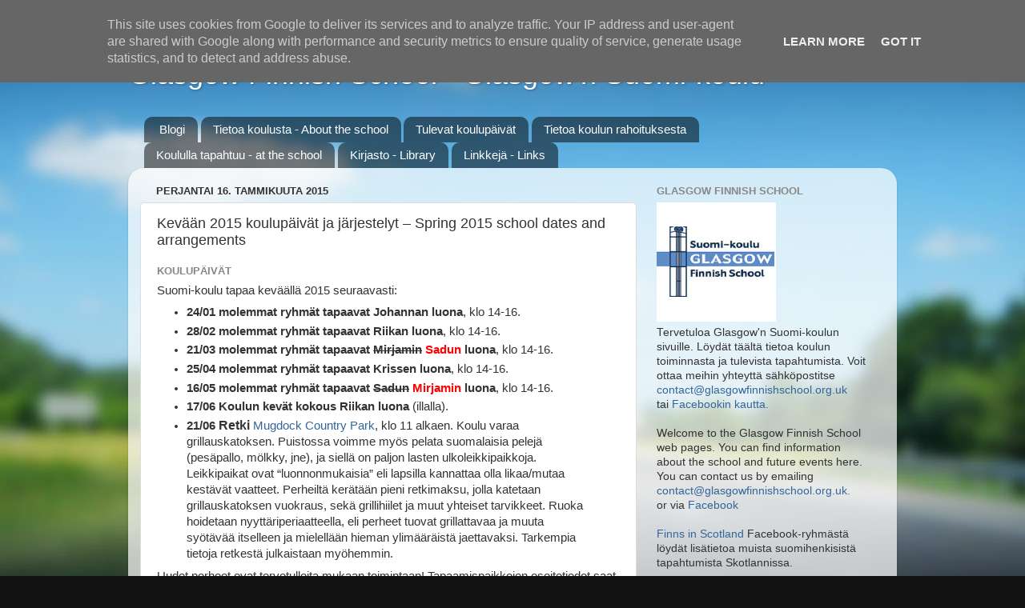

--- FILE ---
content_type: text/html; charset=UTF-8
request_url: https://www.glasgowfinnishschool.org.uk/2015/01/kevaan-2015-koulupaivat-ja-jarjestelyt.html
body_size: 18120
content:
<!DOCTYPE html>
<html class='v2' dir='ltr' lang='fi'>
<head>
<link href='https://www.blogger.com/static/v1/widgets/4128112664-css_bundle_v2.css' rel='stylesheet' type='text/css'/>
<meta content='width=1100' name='viewport'/>
<meta content='text/html; charset=UTF-8' http-equiv='Content-Type'/>
<meta content='blogger' name='generator'/>
<link href='https://www.glasgowfinnishschool.org.uk/favicon.ico' rel='icon' type='image/x-icon'/>
<link href='http://www.glasgowfinnishschool.org.uk/2015/01/kevaan-2015-koulupaivat-ja-jarjestelyt.html' rel='canonical'/>
<link rel="alternate" type="application/atom+xml" title="Glasgow Finnish School - Glasgow&#39;n Suomi-koulu - Atom" href="https://www.glasgowfinnishschool.org.uk/feeds/posts/default" />
<link rel="alternate" type="application/rss+xml" title="Glasgow Finnish School - Glasgow&#39;n Suomi-koulu - RSS" href="https://www.glasgowfinnishschool.org.uk/feeds/posts/default?alt=rss" />
<link rel="service.post" type="application/atom+xml" title="Glasgow Finnish School - Glasgow&#39;n Suomi-koulu - Atom" href="https://www.blogger.com/feeds/3224255651353663281/posts/default" />

<link rel="alternate" type="application/atom+xml" title="Glasgow Finnish School - Glasgow&#39;n Suomi-koulu - Atom" href="https://www.glasgowfinnishschool.org.uk/feeds/8404710603287077367/comments/default" />
<!--Can't find substitution for tag [blog.ieCssRetrofitLinks]-->
<meta content='http://www.glasgowfinnishschool.org.uk/2015/01/kevaan-2015-koulupaivat-ja-jarjestelyt.html' property='og:url'/>
<meta content='Kevään 2015 koulupäivät ja järjestelyt – Spring 2015 school dates and arrangements' property='og:title'/>
<meta content=' Koulup ä iv ä t  Suomi-koulu tapaa kev äällä 2015 seuraavasti:   24/01 molemmat ryhm ä t tapaavat Johannan luona , klo 14-16.    28/02 mole...' property='og:description'/>
<title>Glasgow Finnish School - Glasgow'n Suomi-koulu: Kevään 2015 koulupäivät ja järjestelyt &#8211; Spring 2015 school dates and arrangements</title>
<style id='page-skin-1' type='text/css'><!--
/*-----------------------------------------------
Blogger Template Style
Name:     Picture Window
Designer: Josh Peterson
URL:      www.noaesthetic.com
----------------------------------------------- */
/* Variable definitions
====================
<Variable name="keycolor" description="Main Color" type="color" default="#1a222a"/>
<Variable name="body.background" description="Body Background" type="background"
color="#111111" default="#111111 url(//themes.googleusercontent.com/image?id=1OACCYOE0-eoTRTfsBuX1NMN9nz599ufI1Jh0CggPFA_sK80AGkIr8pLtYRpNUKPmwtEa) repeat-x fixed top center"/>
<Group description="Page Text" selector="body">
<Variable name="body.font" description="Font" type="font"
default="normal normal 15px Arial, Tahoma, Helvetica, FreeSans, sans-serif"/>
<Variable name="body.text.color" description="Text Color" type="color" default="#333333"/>
</Group>
<Group description="Backgrounds" selector=".body-fauxcolumns-outer">
<Variable name="body.background.color" description="Outer Background" type="color" default="#296695"/>
<Variable name="header.background.color" description="Header Background" type="color" default="transparent"/>
<Variable name="post.background.color" description="Post Background" type="color" default="#ffffff"/>
</Group>
<Group description="Links" selector=".main-outer">
<Variable name="link.color" description="Link Color" type="color" default="#336699"/>
<Variable name="link.visited.color" description="Visited Color" type="color" default="#6699cc"/>
<Variable name="link.hover.color" description="Hover Color" type="color" default="#33aaff"/>
</Group>
<Group description="Blog Title" selector=".header h1">
<Variable name="header.font" description="Title Font" type="font"
default="normal normal 36px Arial, Tahoma, Helvetica, FreeSans, sans-serif"/>
<Variable name="header.text.color" description="Text Color" type="color" default="#ffffff" />
</Group>
<Group description="Tabs Text" selector=".tabs-inner .widget li a">
<Variable name="tabs.font" description="Font" type="font"
default="normal normal 15px Arial, Tahoma, Helvetica, FreeSans, sans-serif"/>
<Variable name="tabs.text.color" description="Text Color" type="color" default="#ffffff"/>
<Variable name="tabs.selected.text.color" description="Selected Color" type="color" default="#336699"/>
</Group>
<Group description="Tabs Background" selector=".tabs-outer .PageList">
<Variable name="tabs.background.color" description="Background Color" type="color" default="transparent"/>
<Variable name="tabs.selected.background.color" description="Selected Color" type="color" default="transparent"/>
<Variable name="tabs.separator.color" description="Separator Color" type="color" default="transparent"/>
</Group>
<Group description="Post Title" selector="h3.post-title, .comments h4">
<Variable name="post.title.font" description="Title Font" type="font"
default="normal normal 18px Arial, Tahoma, Helvetica, FreeSans, sans-serif"/>
</Group>
<Group description="Date Header" selector=".date-header">
<Variable name="date.header.color" description="Text Color" type="color" default="#333333"/>
</Group>
<Group description="Post" selector=".post">
<Variable name="post.footer.text.color" description="Footer Text Color" type="color" default="#999999"/>
<Variable name="post.border.color" description="Border Color" type="color" default="#dddddd"/>
</Group>
<Group description="Gadgets" selector="h2">
<Variable name="widget.title.font" description="Title Font" type="font"
default="bold normal 13px Arial, Tahoma, Helvetica, FreeSans, sans-serif"/>
<Variable name="widget.title.text.color" description="Title Color" type="color" default="#888888"/>
</Group>
<Group description="Footer" selector=".footer-outer">
<Variable name="footer.text.color" description="Text Color" type="color" default="#cccccc"/>
<Variable name="footer.widget.title.text.color" description="Gadget Title Color" type="color" default="#aaaaaa"/>
</Group>
<Group description="Footer Links" selector=".footer-outer">
<Variable name="footer.link.color" description="Link Color" type="color" default="#99ccee"/>
<Variable name="footer.link.visited.color" description="Visited Color" type="color" default="#77aaee"/>
<Variable name="footer.link.hover.color" description="Hover Color" type="color" default="#33aaff"/>
</Group>
<Variable name="content.margin" description="Content Margin Top" type="length" default="20px"/>
<Variable name="content.padding" description="Content Padding" type="length" default="0"/>
<Variable name="content.background" description="Content Background" type="background"
default="transparent none repeat scroll top left"/>
<Variable name="content.border.radius" description="Content Border Radius" type="length" default="0"/>
<Variable name="content.shadow.spread" description="Content Shadow Spread" type="length" default="0"/>
<Variable name="header.padding" description="Header Padding" type="length" default="0"/>
<Variable name="header.background.gradient" description="Header Gradient" type="url"
default="none"/>
<Variable name="header.border.radius" description="Header Border Radius" type="length" default="0"/>
<Variable name="main.border.radius.top" description="Main Border Radius" type="length" default="20px"/>
<Variable name="footer.border.radius.top" description="Footer Border Radius Top" type="length" default="0"/>
<Variable name="footer.border.radius.bottom" description="Footer Border Radius Bottom" type="length" default="20px"/>
<Variable name="region.shadow.spread" description="Main and Footer Shadow Spread" type="length" default="3px"/>
<Variable name="region.shadow.offset" description="Main and Footer Shadow Offset" type="length" default="1px"/>
<Variable name="tabs.background.gradient" description="Tab Background Gradient" type="url" default="none"/>
<Variable name="tab.selected.background.gradient" description="Selected Tab Background" type="url"
default="url(//www.blogblog.com/1kt/transparent/white80.png)"/>
<Variable name="tab.background" description="Tab Background" type="background"
default="transparent url(//www.blogblog.com/1kt/transparent/black50.png) repeat scroll top left"/>
<Variable name="tab.border.radius" description="Tab Border Radius" type="length" default="10px" />
<Variable name="tab.first.border.radius" description="First Tab Border Radius" type="length" default="10px" />
<Variable name="tabs.border.radius" description="Tabs Border Radius" type="length" default="0" />
<Variable name="tabs.spacing" description="Tab Spacing" type="length" default=".25em"/>
<Variable name="tabs.margin.bottom" description="Tab Margin Bottom" type="length" default="0"/>
<Variable name="tabs.margin.sides" description="Tab Margin Sides" type="length" default="20px"/>
<Variable name="main.background" description="Main Background" type="background"
default="transparent url(//www.blogblog.com/1kt/transparent/white80.png) repeat scroll top left"/>
<Variable name="main.padding.sides" description="Main Padding Sides" type="length" default="20px"/>
<Variable name="footer.background" description="Footer Background" type="background"
default="transparent url(//www.blogblog.com/1kt/transparent/black50.png) repeat scroll top left"/>
<Variable name="post.margin.sides" description="Post Margin Sides" type="length" default="-20px"/>
<Variable name="post.border.radius" description="Post Border Radius" type="length" default="5px"/>
<Variable name="widget.title.text.transform" description="Widget Title Text Transform" type="string" default="uppercase"/>
<Variable name="mobile.background.overlay" description="Mobile Background Overlay" type="string"
default="transparent none repeat scroll top left"/>
<Variable name="startSide" description="Side where text starts in blog language" type="automatic" default="left"/>
<Variable name="endSide" description="Side where text ends in blog language" type="automatic" default="right"/>
*/
/* Content
----------------------------------------------- */
body, .body-fauxcolumn-outer {
font: normal normal 15px Arial, Tahoma, Helvetica, FreeSans, sans-serif;
color: #333333;
background: #111111 url(//themes.googleusercontent.com/image?id=1OACCYOE0-eoTRTfsBuX1NMN9nz599ufI1Jh0CggPFA_sK80AGkIr8pLtYRpNUKPmwtEa) repeat-x fixed top center;
}
html body .region-inner {
min-width: 0;
max-width: 100%;
width: auto;
}
.content-outer {
font-size: 90%;
}
a:link {
text-decoration:none;
color: #336699;
}
a:visited {
text-decoration:none;
color: #6699cc;
}
a:hover {
text-decoration:underline;
color: #33aaff;
}
.content-outer {
background: transparent none repeat scroll top left;
-moz-border-radius: 0;
-webkit-border-radius: 0;
-goog-ms-border-radius: 0;
border-radius: 0;
-moz-box-shadow: 0 0 0 rgba(0, 0, 0, .15);
-webkit-box-shadow: 0 0 0 rgba(0, 0, 0, .15);
-goog-ms-box-shadow: 0 0 0 rgba(0, 0, 0, .15);
box-shadow: 0 0 0 rgba(0, 0, 0, .15);
margin: 20px auto;
}
.content-inner {
padding: 0;
}
/* Header
----------------------------------------------- */
.header-outer {
background: transparent none repeat-x scroll top left;
_background-image: none;
color: #ffffff;
-moz-border-radius: 0;
-webkit-border-radius: 0;
-goog-ms-border-radius: 0;
border-radius: 0;
}
.Header img, .Header #header-inner {
-moz-border-radius: 0;
-webkit-border-radius: 0;
-goog-ms-border-radius: 0;
border-radius: 0;
}
.header-inner .Header .titlewrapper,
.header-inner .Header .descriptionwrapper {
padding-left: 0;
padding-right: 0;
}
.Header h1 {
font: normal normal 36px Arial, Tahoma, Helvetica, FreeSans, sans-serif;
text-shadow: 1px 1px 3px rgba(0, 0, 0, 0.3);
}
.Header h1 a {
color: #ffffff;
}
.Header .description {
font-size: 130%;
}
/* Tabs
----------------------------------------------- */
.tabs-inner {
margin: .5em 20px 0;
padding: 0;
}
.tabs-inner .section {
margin: 0;
}
.tabs-inner .widget ul {
padding: 0;
background: transparent none repeat scroll bottom;
-moz-border-radius: 0;
-webkit-border-radius: 0;
-goog-ms-border-radius: 0;
border-radius: 0;
}
.tabs-inner .widget li {
border: none;
}
.tabs-inner .widget li a {
display: inline-block;
padding: .5em 1em;
margin-right: .25em;
color: #ffffff;
font: normal normal 15px Arial, Tahoma, Helvetica, FreeSans, sans-serif;
-moz-border-radius: 10px 10px 0 0;
-webkit-border-top-left-radius: 10px;
-webkit-border-top-right-radius: 10px;
-goog-ms-border-radius: 10px 10px 0 0;
border-radius: 10px 10px 0 0;
background: transparent url(//www.blogblog.com/1kt/transparent/black50.png) repeat scroll top left;
border-right: 1px solid transparent;
}
.tabs-inner .widget li:first-child a {
padding-left: 1.25em;
-moz-border-radius-topleft: 10px;
-moz-border-radius-bottomleft: 0;
-webkit-border-top-left-radius: 10px;
-webkit-border-bottom-left-radius: 0;
-goog-ms-border-top-left-radius: 10px;
-goog-ms-border-bottom-left-radius: 0;
border-top-left-radius: 10px;
border-bottom-left-radius: 0;
}
.tabs-inner .widget li.selected a,
.tabs-inner .widget li a:hover {
position: relative;
z-index: 1;
background: transparent url(//www.blogblog.com/1kt/transparent/white80.png) repeat scroll bottom;
color: #336699;
-moz-box-shadow: 0 0 3px rgba(0, 0, 0, .15);
-webkit-box-shadow: 0 0 3px rgba(0, 0, 0, .15);
-goog-ms-box-shadow: 0 0 3px rgba(0, 0, 0, .15);
box-shadow: 0 0 3px rgba(0, 0, 0, .15);
}
/* Headings
----------------------------------------------- */
h2 {
font: bold normal 13px Arial, Tahoma, Helvetica, FreeSans, sans-serif;
text-transform: uppercase;
color: #888888;
margin: .5em 0;
}
/* Main
----------------------------------------------- */
.main-outer {
background: transparent url(//www.blogblog.com/1kt/transparent/white80.png) repeat scroll top left;
-moz-border-radius: 20px 20px 0 0;
-webkit-border-top-left-radius: 20px;
-webkit-border-top-right-radius: 20px;
-webkit-border-bottom-left-radius: 0;
-webkit-border-bottom-right-radius: 0;
-goog-ms-border-radius: 20px 20px 0 0;
border-radius: 20px 20px 0 0;
-moz-box-shadow: 0 1px 3px rgba(0, 0, 0, .15);
-webkit-box-shadow: 0 1px 3px rgba(0, 0, 0, .15);
-goog-ms-box-shadow: 0 1px 3px rgba(0, 0, 0, .15);
box-shadow: 0 1px 3px rgba(0, 0, 0, .15);
}
.main-inner {
padding: 15px 20px 20px;
}
.main-inner .column-center-inner {
padding: 0 0;
}
.main-inner .column-left-inner {
padding-left: 0;
}
.main-inner .column-right-inner {
padding-right: 0;
}
/* Posts
----------------------------------------------- */
h3.post-title {
margin: 0;
font: normal normal 18px Arial, Tahoma, Helvetica, FreeSans, sans-serif;
}
.comments h4 {
margin: 1em 0 0;
font: normal normal 18px Arial, Tahoma, Helvetica, FreeSans, sans-serif;
}
.date-header span {
color: #333333;
}
.post-outer {
background-color: #ffffff;
border: solid 1px #dddddd;
-moz-border-radius: 5px;
-webkit-border-radius: 5px;
border-radius: 5px;
-goog-ms-border-radius: 5px;
padding: 15px 20px;
margin: 0 -20px 20px;
}
.post-body {
line-height: 1.4;
font-size: 110%;
position: relative;
}
.post-header {
margin: 0 0 1.5em;
color: #999999;
line-height: 1.6;
}
.post-footer {
margin: .5em 0 0;
color: #999999;
line-height: 1.6;
}
#blog-pager {
font-size: 140%
}
#comments .comment-author {
padding-top: 1.5em;
border-top: dashed 1px #ccc;
border-top: dashed 1px rgba(128, 128, 128, .5);
background-position: 0 1.5em;
}
#comments .comment-author:first-child {
padding-top: 0;
border-top: none;
}
.avatar-image-container {
margin: .2em 0 0;
}
/* Comments
----------------------------------------------- */
.comments .comments-content .icon.blog-author {
background-repeat: no-repeat;
background-image: url([data-uri]);
}
.comments .comments-content .loadmore a {
border-top: 1px solid #33aaff;
border-bottom: 1px solid #33aaff;
}
.comments .continue {
border-top: 2px solid #33aaff;
}
/* Widgets
----------------------------------------------- */
.widget ul, .widget #ArchiveList ul.flat {
padding: 0;
list-style: none;
}
.widget ul li, .widget #ArchiveList ul.flat li {
border-top: dashed 1px #ccc;
border-top: dashed 1px rgba(128, 128, 128, .5);
}
.widget ul li:first-child, .widget #ArchiveList ul.flat li:first-child {
border-top: none;
}
.widget .post-body ul {
list-style: disc;
}
.widget .post-body ul li {
border: none;
}
/* Footer
----------------------------------------------- */
.footer-outer {
color:#cccccc;
background: transparent url(//www.blogblog.com/1kt/transparent/black50.png) repeat scroll top left;
-moz-border-radius: 0 0 20px 20px;
-webkit-border-top-left-radius: 0;
-webkit-border-top-right-radius: 0;
-webkit-border-bottom-left-radius: 20px;
-webkit-border-bottom-right-radius: 20px;
-goog-ms-border-radius: 0 0 20px 20px;
border-radius: 0 0 20px 20px;
-moz-box-shadow: 0 1px 3px rgba(0, 0, 0, .15);
-webkit-box-shadow: 0 1px 3px rgba(0, 0, 0, .15);
-goog-ms-box-shadow: 0 1px 3px rgba(0, 0, 0, .15);
box-shadow: 0 1px 3px rgba(0, 0, 0, .15);
}
.footer-inner {
padding: 10px 20px 20px;
}
.footer-outer a {
color: #99ccee;
}
.footer-outer a:visited {
color: #77aaee;
}
.footer-outer a:hover {
color: #33aaff;
}
.footer-outer .widget h2 {
color: #aaaaaa;
}
/* Mobile
----------------------------------------------- */
html body.mobile {
height: auto;
}
html body.mobile {
min-height: 480px;
background-size: 100% auto;
}
.mobile .body-fauxcolumn-outer {
background: transparent none repeat scroll top left;
}
html .mobile .mobile-date-outer, html .mobile .blog-pager {
border-bottom: none;
background: transparent url(//www.blogblog.com/1kt/transparent/white80.png) repeat scroll top left;
margin-bottom: 10px;
}
.mobile .date-outer {
background: transparent url(//www.blogblog.com/1kt/transparent/white80.png) repeat scroll top left;
}
.mobile .header-outer, .mobile .main-outer,
.mobile .post-outer, .mobile .footer-outer {
-moz-border-radius: 0;
-webkit-border-radius: 0;
-goog-ms-border-radius: 0;
border-radius: 0;
}
.mobile .content-outer,
.mobile .main-outer,
.mobile .post-outer {
background: inherit;
border: none;
}
.mobile .content-outer {
font-size: 100%;
}
.mobile-link-button {
background-color: #336699;
}
.mobile-link-button a:link, .mobile-link-button a:visited {
color: #ffffff;
}
.mobile-index-contents {
color: #333333;
}
.mobile .tabs-inner .PageList .widget-content {
background: transparent url(//www.blogblog.com/1kt/transparent/white80.png) repeat scroll bottom;
color: #336699;
}
.mobile .tabs-inner .PageList .widget-content .pagelist-arrow {
border-left: 1px solid transparent;
}

--></style>
<style id='template-skin-1' type='text/css'><!--
body {
min-width: 960px;
}
.content-outer, .content-fauxcolumn-outer, .region-inner {
min-width: 960px;
max-width: 960px;
_width: 960px;
}
.main-inner .columns {
padding-left: 0px;
padding-right: 310px;
}
.main-inner .fauxcolumn-center-outer {
left: 0px;
right: 310px;
/* IE6 does not respect left and right together */
_width: expression(this.parentNode.offsetWidth -
parseInt("0px") -
parseInt("310px") + 'px');
}
.main-inner .fauxcolumn-left-outer {
width: 0px;
}
.main-inner .fauxcolumn-right-outer {
width: 310px;
}
.main-inner .column-left-outer {
width: 0px;
right: 100%;
margin-left: -0px;
}
.main-inner .column-right-outer {
width: 310px;
margin-right: -310px;
}
#layout {
min-width: 0;
}
#layout .content-outer {
min-width: 0;
width: 800px;
}
#layout .region-inner {
min-width: 0;
width: auto;
}
body#layout div.add_widget {
padding: 8px;
}
body#layout div.add_widget a {
margin-left: 32px;
}
--></style>
<style>
    body {background-image:url(\/\/themes.googleusercontent.com\/image?id=1OACCYOE0-eoTRTfsBuX1NMN9nz599ufI1Jh0CggPFA_sK80AGkIr8pLtYRpNUKPmwtEa);}
    
@media (max-width: 200px) { body {background-image:url(\/\/themes.googleusercontent.com\/image?id=1OACCYOE0-eoTRTfsBuX1NMN9nz599ufI1Jh0CggPFA_sK80AGkIr8pLtYRpNUKPmwtEa&options=w200);}}
@media (max-width: 400px) and (min-width: 201px) { body {background-image:url(\/\/themes.googleusercontent.com\/image?id=1OACCYOE0-eoTRTfsBuX1NMN9nz599ufI1Jh0CggPFA_sK80AGkIr8pLtYRpNUKPmwtEa&options=w400);}}
@media (max-width: 800px) and (min-width: 401px) { body {background-image:url(\/\/themes.googleusercontent.com\/image?id=1OACCYOE0-eoTRTfsBuX1NMN9nz599ufI1Jh0CggPFA_sK80AGkIr8pLtYRpNUKPmwtEa&options=w800);}}
@media (max-width: 1200px) and (min-width: 801px) { body {background-image:url(\/\/themes.googleusercontent.com\/image?id=1OACCYOE0-eoTRTfsBuX1NMN9nz599ufI1Jh0CggPFA_sK80AGkIr8pLtYRpNUKPmwtEa&options=w1200);}}
/* Last tag covers anything over one higher than the previous max-size cap. */
@media (min-width: 1201px) { body {background-image:url(\/\/themes.googleusercontent.com\/image?id=1OACCYOE0-eoTRTfsBuX1NMN9nz599ufI1Jh0CggPFA_sK80AGkIr8pLtYRpNUKPmwtEa&options=w1600);}}
  </style>
<link href='https://www.blogger.com/dyn-css/authorization.css?targetBlogID=3224255651353663281&amp;zx=6ab63fcf-b41c-44da-a071-1e7ff78b04c8' media='none' onload='if(media!=&#39;all&#39;)media=&#39;all&#39;' rel='stylesheet'/><noscript><link href='https://www.blogger.com/dyn-css/authorization.css?targetBlogID=3224255651353663281&amp;zx=6ab63fcf-b41c-44da-a071-1e7ff78b04c8' rel='stylesheet'/></noscript>
<meta name='google-adsense-platform-account' content='ca-host-pub-1556223355139109'/>
<meta name='google-adsense-platform-domain' content='blogspot.com'/>

<script type="text/javascript" language="javascript">
  // Supply ads personalization default for EEA readers
  // See https://www.blogger.com/go/adspersonalization
  adsbygoogle = window.adsbygoogle || [];
  if (typeof adsbygoogle.requestNonPersonalizedAds === 'undefined') {
    adsbygoogle.requestNonPersonalizedAds = 1;
  }
</script>


</head>
<body class='loading'>
<div class='navbar section' id='navbar' name='Navigointipalkki'><div class='widget Navbar' data-version='1' id='Navbar1'><script type="text/javascript">
    function setAttributeOnload(object, attribute, val) {
      if(window.addEventListener) {
        window.addEventListener('load',
          function(){ object[attribute] = val; }, false);
      } else {
        window.attachEvent('onload', function(){ object[attribute] = val; });
      }
    }
  </script>
<div id="navbar-iframe-container"></div>
<script type="text/javascript" src="https://apis.google.com/js/platform.js"></script>
<script type="text/javascript">
      gapi.load("gapi.iframes:gapi.iframes.style.bubble", function() {
        if (gapi.iframes && gapi.iframes.getContext) {
          gapi.iframes.getContext().openChild({
              url: 'https://www.blogger.com/navbar/3224255651353663281?po\x3d8404710603287077367\x26origin\x3dhttps://www.glasgowfinnishschool.org.uk',
              where: document.getElementById("navbar-iframe-container"),
              id: "navbar-iframe"
          });
        }
      });
    </script><script type="text/javascript">
(function() {
var script = document.createElement('script');
script.type = 'text/javascript';
script.src = '//pagead2.googlesyndication.com/pagead/js/google_top_exp.js';
var head = document.getElementsByTagName('head')[0];
if (head) {
head.appendChild(script);
}})();
</script>
</div></div>
<div class='body-fauxcolumns'>
<div class='fauxcolumn-outer body-fauxcolumn-outer'>
<div class='cap-top'>
<div class='cap-left'></div>
<div class='cap-right'></div>
</div>
<div class='fauxborder-left'>
<div class='fauxborder-right'></div>
<div class='fauxcolumn-inner'>
</div>
</div>
<div class='cap-bottom'>
<div class='cap-left'></div>
<div class='cap-right'></div>
</div>
</div>
</div>
<div class='content'>
<div class='content-fauxcolumns'>
<div class='fauxcolumn-outer content-fauxcolumn-outer'>
<div class='cap-top'>
<div class='cap-left'></div>
<div class='cap-right'></div>
</div>
<div class='fauxborder-left'>
<div class='fauxborder-right'></div>
<div class='fauxcolumn-inner'>
</div>
</div>
<div class='cap-bottom'>
<div class='cap-left'></div>
<div class='cap-right'></div>
</div>
</div>
</div>
<div class='content-outer'>
<div class='content-cap-top cap-top'>
<div class='cap-left'></div>
<div class='cap-right'></div>
</div>
<div class='fauxborder-left content-fauxborder-left'>
<div class='fauxborder-right content-fauxborder-right'></div>
<div class='content-inner'>
<header>
<div class='header-outer'>
<div class='header-cap-top cap-top'>
<div class='cap-left'></div>
<div class='cap-right'></div>
</div>
<div class='fauxborder-left header-fauxborder-left'>
<div class='fauxborder-right header-fauxborder-right'></div>
<div class='region-inner header-inner'>
<div class='header section' id='header' name='Otsikko'><div class='widget Header' data-version='1' id='Header1'>
<div id='header-inner'>
<div class='titlewrapper'>
<h1 class='title'>
<a href='https://www.glasgowfinnishschool.org.uk/'>
Glasgow Finnish School - Glasgow'n Suomi-koulu
</a>
</h1>
</div>
<div class='descriptionwrapper'>
<p class='description'><span>
</span></p>
</div>
</div>
</div></div>
</div>
</div>
<div class='header-cap-bottom cap-bottom'>
<div class='cap-left'></div>
<div class='cap-right'></div>
</div>
</div>
</header>
<div class='tabs-outer'>
<div class='tabs-cap-top cap-top'>
<div class='cap-left'></div>
<div class='cap-right'></div>
</div>
<div class='fauxborder-left tabs-fauxborder-left'>
<div class='fauxborder-right tabs-fauxborder-right'></div>
<div class='region-inner tabs-inner'>
<div class='tabs section' id='crosscol' name='Kaikki sarakkeet'><div class='widget PageList' data-version='1' id='PageList1'>
<h2>Koululla tapahtuu - At the school</h2>
<div class='widget-content'>
<ul>
<li>
<a href='https://www.glasgowfinnishschool.org.uk/'>Blogi</a>
</li>
<li>
<a href='https://www.glasgowfinnishschool.org.uk/p/blog-page.html'>Tietoa koulusta - About the school</a>
</li>
<li>
<a href='http://www.glasgowfinnishschool.org.uk/search/label/TulevatKoulupäivät'>Tulevat koulupäivät</a>
</li>
<li>
<a href='https://www.glasgowfinnishschool.org.uk/p/tietoa-koulun-rahoituksesta.html'>Tietoa koulun rahoituksesta</a>
</li>
<li>
<a href='http:///www.glasgowfinnishschool.org.uk/search/label/Events'>Koululla tapahtuu - at the school</a>
</li>
<li>
<a href='https://www.glasgowfinnishschool.org.uk/p/library.html'>Kirjasto - Library</a>
</li>
<li>
<a href='http://www.glasgowfinnishschool.org.uk/p/httpwwwfinn-guildorg.html'>Linkkejä - Links</a>
</li>
</ul>
<div class='clear'></div>
</div>
</div></div>
<div class='tabs no-items section' id='crosscol-overflow' name='Cross-Column 2'></div>
</div>
</div>
<div class='tabs-cap-bottom cap-bottom'>
<div class='cap-left'></div>
<div class='cap-right'></div>
</div>
</div>
<div class='main-outer'>
<div class='main-cap-top cap-top'>
<div class='cap-left'></div>
<div class='cap-right'></div>
</div>
<div class='fauxborder-left main-fauxborder-left'>
<div class='fauxborder-right main-fauxborder-right'></div>
<div class='region-inner main-inner'>
<div class='columns fauxcolumns'>
<div class='fauxcolumn-outer fauxcolumn-center-outer'>
<div class='cap-top'>
<div class='cap-left'></div>
<div class='cap-right'></div>
</div>
<div class='fauxborder-left'>
<div class='fauxborder-right'></div>
<div class='fauxcolumn-inner'>
</div>
</div>
<div class='cap-bottom'>
<div class='cap-left'></div>
<div class='cap-right'></div>
</div>
</div>
<div class='fauxcolumn-outer fauxcolumn-left-outer'>
<div class='cap-top'>
<div class='cap-left'></div>
<div class='cap-right'></div>
</div>
<div class='fauxborder-left'>
<div class='fauxborder-right'></div>
<div class='fauxcolumn-inner'>
</div>
</div>
<div class='cap-bottom'>
<div class='cap-left'></div>
<div class='cap-right'></div>
</div>
</div>
<div class='fauxcolumn-outer fauxcolumn-right-outer'>
<div class='cap-top'>
<div class='cap-left'></div>
<div class='cap-right'></div>
</div>
<div class='fauxborder-left'>
<div class='fauxborder-right'></div>
<div class='fauxcolumn-inner'>
</div>
</div>
<div class='cap-bottom'>
<div class='cap-left'></div>
<div class='cap-right'></div>
</div>
</div>
<!-- corrects IE6 width calculation -->
<div class='columns-inner'>
<div class='column-center-outer'>
<div class='column-center-inner'>
<div class='main section' id='main' name='Ensisijainen'><div class='widget Blog' data-version='1' id='Blog1'>
<div class='blog-posts hfeed'>

          <div class="date-outer">
        
<h2 class='date-header'><span>perjantai 16. tammikuuta 2015</span></h2>

          <div class="date-posts">
        
<div class='post-outer'>
<div class='post hentry uncustomized-post-template' itemprop='blogPost' itemscope='itemscope' itemtype='http://schema.org/BlogPosting'>
<meta content='3224255651353663281' itemprop='blogId'/>
<meta content='8404710603287077367' itemprop='postId'/>
<a name='8404710603287077367'></a>
<h3 class='post-title entry-title' itemprop='name'>
Kevään 2015 koulupäivät ja järjestelyt &#8211; Spring 2015 school dates and arrangements
</h3>
<div class='post-header'>
<div class='post-header-line-1'></div>
</div>
<div class='post-body entry-content' id='post-body-8404710603287077367' itemprop='description articleBody'>
<h2>
Koulup<span lang="FI" style="mso-ansi-language: FI; mso-bidi-font-family: Calibri;">ä</span>iv<span lang="FI" style="mso-ansi-language: FI; mso-bidi-font-family: Calibri;">ä</span>t</h2>
Suomi-koulu tapaa kev<span lang="FI" style="mso-ansi-language: FI; mso-bidi-font-family: Calibri;">äällä 2015 seuraavasti:</span><br />
<ul>
<li><span lang="FI" style="font-family: &quot;symbol&quot;; mso-ansi-language: FI; mso-bidi-font-family: Symbol; mso-fareast-font-family: Symbol;"><span style="mso-list: Ignore;"><span style="font: 7.0pt &quot;Times New Roman&quot;;"></span></span></span><b>24/01 molemmat ryhm<span lang="FI" style="mso-ansi-language: FI; mso-bidi-font-family: Calibri;">ä</span>t tapaavat Johannan
luona</b>, klo 14-16.<span lang="FI" style="mso-ansi-language: FI;"></span><span lang="FI" style="font-family: &quot;symbol&quot;; mso-ansi-language: FI; mso-bidi-font-family: Symbol; mso-fareast-font-family: Symbol;"><span style="mso-list: Ignore;"></span></span>&nbsp;</li>
<li><b>28/02 molemmat ryhm<span lang="FI" style="mso-ansi-language: FI; mso-bidi-font-family: Calibri;">ä</span>t tapaavat Riikan
luona</b>, klo 14-16.<span lang="FI" style="mso-ansi-language: FI;"></span><span lang="FI" style="font-family: &quot;symbol&quot;; mso-ansi-language: FI; mso-bidi-font-family: Symbol; mso-fareast-font-family: Symbol;"><span style="mso-list: Ignore;"></span></span>&nbsp;</li>
<li><b>21/03 molemmat ryhm<span lang="FI" style="mso-ansi-language: FI; mso-bidi-font-family: Calibri;">ä</span>t tapaavat <strike>Mirjamin</strike>&nbsp;<span style="color: red;">Sadun</span> luona</b>, klo 14-16.</li>
<li><b>25/04 molemmat ryhm<span lang="FI" style="mso-ansi-language: FI; mso-bidi-font-family: Calibri;">ä</span>t tapaavat Krissen
luona</b>, klo 14-16.<span lang="FI" style="mso-ansi-language: FI;"></span>&nbsp;</li>
<li><b>16/05 molemmat ryhm<span lang="FI" style="mso-ansi-language: FI; mso-bidi-font-family: Calibri;">ä</span>t tapaavat <strike>Sadun</strike>&nbsp;<span style="color: red;">Mirjamin&nbsp;</span>luona</b>, klo 14-16.<span lang="FI" style="mso-ansi-language: FI;"></span>&nbsp;</li>
<li><b>17/06 Koulun kevät kokous Riikan luona</b>&nbsp;(illalla).</li>
<li><b>21/06 <span style="font-size: 12.0pt; line-height: 115%; mso-bidi-font-size: 11.0pt;">Retki</span></b>&nbsp;<a href="http://www.mugdock-country-park.org.uk/" target="_blank">Mugdock Country Park</a>, klo 11 alkaen. Koulu varaa grillauskatoksen. Puistossa voimme myös pelata suomalaisia pelejä (pesäpallo, mölkky, jne), ja siellä on paljon lasten ulkoleikkipaikkoja. Leikkipaikat ovat &#8220;luonnonmukaisia&#8221; eli lapsilla kannattaa olla likaa/mutaa kestävät vaatteet. Perheiltä kerätään pieni retkimaksu, jolla katetaan grillauskatoksen vuokraus, sekä grillihiilet ja muut yhteiset tarvikkeet. Ruoka hoidetaan nyyttäriperiaatteella, eli perheet tuovat grillattavaa ja muuta syötävää itselleen ja mielellään hieman ylimääräistä jaettavaksi. Tarkempia tietoja retkestä julkaistaan myöhemmin.</li>
</ul>
<span lang="FI" style="mso-ansi-language: FI;">Uudet perheet ovat tervetulleita mukaan toimintaan! Tapaamispaikkojen osoitetiedot saat l</span><span lang="FI" style="mso-ansi-language: FI; mso-bidi-font-family: Calibri;">ähettämällä viestin osoitteeseen <a href="mailto:contact@glasgowfinnishschool.org.uk">contact@glasgowfinnishschool.org.uk</a>.</span><br />
<h2>
<b>Opetusryhmät</b></h2>
<div>
Opetus jatkuu kahdessa ryhmässä, mutta koulu toivottaa tervetulleeksi kaksi uutta opettajaa mukaan toimintaan kevätlukukaudelle.</div>
<div>
<b><br /></b></div>
<div>
<b>Pienten ryhmä (opettajat: Katja, Mirjam, Annika &amp; Kata)</b></div>
<div>
Pienten ryhmä jatkaa tuttuun tapaan laululeikeillä ensimmäisellä tunnilla ja peleillä ja tarinoilla toisella tunnilla.</div>
<div>
<br /></div>
<div>
<b>Isojen ryhmä (opettajat: Satu, Riikka, Ilkka &amp; Kata)</b></div>
<div>
Isojen ryhmä keskittyy keväällä sanaston, puheen ja kirjoitustaidon kehittämiseen aktiivisen oppimisen, tehtävien ja pelien kautta. Lisäksi pyrimme laatimaan jokaisen koulukerran teemaan sopivaa kotimateriaalia sitä haluaville lapsille ja/tai linkkejä teeman liittyviin peleihin, joita voi pelata kotona.</div>
<div>
<br /></div>
<h2>
Kirjasto</h2>
<div>
Tuomme valikoiman kirjoja ja DVDitä jokaiselle koulukerralle retkeä lukuunottamatta. Jos haluat lainata jonkun tietyn kirjan seuraavalla koulukerralla, lähetä pyyntö &nbsp;<a href="mailto:contact@glasgowfinnishschool.org.uk">contact@glasgowfinnishschool.org.uk</a>. Kirja/DVD luettelo löytyy&nbsp;<a href="http://www.glasgowfinnishschool.org.uk/p/library.html" target="_blank">täältä</a>.&nbsp;Kirjonen lainaaminen on ilmaista.</div>
<div class="MsoNormalCxSpMiddle" style="line-height: 115%; margin-bottom: 10.0pt; mso-add-space: auto;">
<span lang="FI" style="mso-ansi-language: FI;"></span></div>
<h2 class="MsoNormalCxSpMiddle" style="line-height: 115%; margin-bottom: 10.0pt; mso-add-space: auto;">
<span lang="FI" style="mso-ansi-language: FI;">Kahvitusmaksu</span></h2>
<div class="MsoNormalCxSpMiddle" style="line-height: 115%; margin-bottom: 10.0pt; mso-add-space: auto;">
<span lang="FI" style="mso-ansi-language: FI;"></span></div>
<div class="MsoNormalCxSpMiddle" style="line-height: 115%; margin-bottom: 10.0pt; mso-add-space: auto;">
<span lang="FI" style="mso-ansi-language: FI; mso-bidi-font-family: Calibri;">Keväällä 2015 ei peritä lukukausimaksua. Sen sijaan perimme kertamaksun, jolla katetaan lasten välipala ja kahvituskulut. Maksu on </span><span lang="FI" style="mso-ansi-language: FI;">&#163;1/perhe/kerta ja se maksetaan suoraan koulukerran järjestävälle perheelle. Muistakaa siis tuoda &#163;1
jokaiselle koulukerralle jolle pääsette mukaan. Lasten kevyt välipala sis</span><span lang="FI" style="mso-ansi-language: FI; mso-bidi-font-family: Calibri;">ältää</span><span lang="FI" style="mso-ansi-language: FI;">&nbsp;hedelm</span><span lang="FI" style="mso-ansi-language: FI; mso-bidi-font-family: Calibri;">än, keksin (tms.)</span><span lang="FI" style="mso-ansi-language: FI;">&nbsp;ja mehun. Aikuisille kahvi/tee</span><span lang="FI" style="mso-ansi-language: FI; mso-bidi-font-family: Calibri;">.</span></div>
<h2 class="MsoNormalCxSpMiddle" style="line-height: 115%; margin-bottom: 10.0pt; mso-add-space: auto;">
<span lang="FI" style="mso-ansi-language: FI; mso-bidi-font-family: Calibri;">School dates</span></h2>
<div class="MsoNormalCxSpMiddle" style="line-height: 115%; margin-bottom: 10.0pt; mso-add-space: auto;">
<span lang="FI" style="mso-ansi-language: FI; mso-bidi-font-family: Calibri;"></span></div>
<div class="MsoNormalCxSpLast" style="line-height: 115%; margin-bottom: 10.0pt; mso-add-space: auto;">
<span lang="FI" style="mso-ansi-language: FI; mso-bidi-font-family: Calibri;">The Finnish School will meet as follows during spring 2015:</span><span lang="FI" style="font-family: &quot;symbol&quot;; mso-ansi-language: FI; mso-bidi-font-family: Symbol; mso-fareast-font-family: Symbol;"><span style="mso-list: Ignore;"></span></span></div>
<ul>
<li><span lang="FI" style="font-family: &quot;symbol&quot;; mso-ansi-language: FI; mso-bidi-font-family: Symbol; mso-fareast-font-family: Symbol;"><span style="mso-list: Ignore;"><span style="font: 7.0pt &quot;Times New Roman&quot;;"></span></span></span><b>24/01 both groups meet at Johanna&#8217;s home</b>, 2-4 pm.<span lang="FI" style="mso-ansi-language: FI;"></span><span lang="FI" style="font-family: &quot;symbol&quot;; mso-ansi-language: FI; mso-bidi-font-family: Symbol; mso-fareast-font-family: Symbol;"><span style="mso-list: Ignore;"></span></span></li>
<li><span lang="FI" style="font-family: &quot;symbol&quot;; mso-ansi-language: FI; mso-bidi-font-family: Symbol; mso-fareast-font-family: Symbol;"><span style="mso-list: Ignore;"><span style="font: 7.0pt &quot;Times New Roman&quot;;"></span></span></span><b>28/02 both groups meet at Riikka&#8217;s home</b>, 2-4 pm.</li>
<li><span lang="FI" style="mso-ansi-language: FI;"></span><span lang="FI" style="font-family: &quot;symbol&quot;; mso-ansi-language: FI; mso-bidi-font-family: Symbol; mso-fareast-font-family: Symbol;"><span style="mso-list: Ignore;"><span style="font: 7.0pt &quot;Times New Roman&quot;;"></span></span></span><b>21/03 both groups meet at Mirjam&#8217;s home</b>, 2-4 pm.<span lang="FI" style="mso-ansi-language: FI;"></span><span lang="FI" style="font-family: &quot;symbol&quot;; mso-ansi-language: FI; mso-bidi-font-family: Symbol; mso-fareast-font-family: Symbol;"><span style="mso-list: Ignore;"><span style="font: 7.0pt &quot;Times New Roman&quot;;">&nbsp;</span></span></span></li>
<li><span lang="FI" style="font-family: &quot;symbol&quot;; mso-ansi-language: FI; mso-bidi-font-family: Symbol; mso-fareast-font-family: Symbol;"><span style="mso-list: Ignore;"><span style="font: 7.0pt &quot;Times New Roman&quot;;">&nbsp;</span></span></span><b>25/04 both groups meet at Krisse&#8217;s home</b>, 2-4 pm.<span lang="FI" style="mso-ansi-language: FI;"></span><span lang="FI" style="font-family: &quot;symbol&quot;; mso-ansi-language: FI; mso-bidi-font-family: Symbol; mso-fareast-font-family: Symbol;"><span style="mso-list: Ignore;"></span></span></li>
<li><span lang="FI" style="font-family: &quot;symbol&quot;; mso-ansi-language: FI; mso-bidi-font-family: Symbol; mso-fareast-font-family: Symbol;"><span style="mso-list: Ignore;"><span style="font: 7.0pt &quot;Times New Roman&quot;;"></span></span></span><b>16/05 both groups meet at Satu&#8217;s home</b>, 2-4 pm.<span lang="FI" style="mso-ansi-language: FI;"></span><span lang="FI" style="font-family: &quot;symbol&quot;; mso-ansi-language: FI; mso-bidi-font-family: Symbol; mso-fareast-font-family: Symbol;"><span style="mso-list: Ignore;"></span></span></li>
<li><b>17/06 School's Spring Meeting at Riikka&#8217;s home</b>&nbsp;(evening).</li>
<li><b>21/06 Trip to&nbsp;</b><a href="http://www.mugdock-country-park.org.uk/" target="_blank">Mugdock Country Park</a>, From 11 am onwards. The school will book a barbecue area. In the park we can play Finnish games (pesäpallo, mölkky, etc), and there are lots of children's outdoor play areas. The play areas are "natural", so it's a good idea to dress children in clothes suitable for playing in dirt/mud. Each family will pay a small charge, to cover the cost of booking the BBQ area, the coals, and other shared supplies. Food will be organised on "pot luck" basis; that is, families should bring food for the BBQ and other dishes to suit themselves, plus preferably a bit extra to share. Further information to follow later.</li>
</ul>
<div class="MsoNormalCxSpFirst" style="line-height: 115%; margin-bottom: 10.0pt; mso-add-space: auto;">
<span lang="FI" style="mso-ansi-language: FI; mso-bidi-font-family: Calibri;">New families are welcome to join the school! To obtain address details for the school meetings, please send an email to <a href="mailto:contact@glasgowfinnishschool.org.uk">contact@glasgowfinnishschool.org.uk</a>.</span><span lang="FI" style="mso-ansi-language: FI; mso-bidi-font-family: Calibri;">&nbsp;</span>

<br />
<span lang="FI" style="mso-ansi-language: FI; mso-bidi-font-family: Calibri;"><br /></span>
<br />
<h2>
<span lang="FI" style="mso-ansi-language: FI; mso-bidi-font-family: Calibri;"><b>Teaching Groups</b></span></h2>
<div>
Teaching continues to be organised in two groups but the school welcomes two new teachers who will be joining us for the spring term.</div>
<div>
<b><br /></b></div>
<div>
<b>Younger kids group (teachers: Katja, Mirjam, Annika &amp; Kata)</b></div>
<div>
The younger kids group continues as before, with songs and rhymes during the first lesson and games and stories during the second lesson.</div>
<div>
<br /></div>
<div>
<b>Older kids group (teachers: Satu, Riikka, Ilkka &amp; Kata)</b></div>
<span lang="FI" style="mso-ansi-language: FI; mso-bidi-font-family: Calibri;">During the spring term, the older kids group will focus on developing vocabulary, speech and writing skills through active learning, exercises and games. In addition, we will aim to provide home material related to each school meeting's topic to children wishing to have additional exercises and/or links to topic relevant games that can be played at home.&nbsp;</span><br />
<span lang="FI" style="mso-ansi-language: FI; mso-bidi-font-family: Calibri;"><br /></span>
<br />
<h2>
<span lang="FI" style="mso-ansi-language: FI; mso-bidi-font-family: Calibri;">Library</span></h2>
<span lang="FI" style="mso-ansi-language: FI; mso-bidi-font-family: Calibri;">We will bring a selection of books and DVDs to each school meeting apart from the school trip. If you wish to borrow a particular book at the next meeting, you can request it by sending an email to contact@glasgowfinnishschool.org.uk. A list of books/DVDs can be viewed&nbsp;<a href="http://www.glasgowfinnishschool.org.uk/p/library.html" target="_blank">here.</a>&nbsp;Borrowing books is free of charge.</span></div>
<h2 class="MsoNormalCxSpMiddle" style="line-height: 115%; margin-bottom: 10.0pt; mso-add-space: auto;">
<span lang="FI" style="mso-ansi-language: FI; mso-bidi-font-family: Calibri;">Catering fee</span></h2>
<div class="MsoNormalCxSpMiddle" style="line-height: 115%; margin-bottom: 10.0pt; mso-add-space: auto;">
<span lang="FI" style="mso-ansi-language: FI; mso-bidi-font-family: Calibri;">During spring 2015, the will be no school fee. Instead we will collect a small snack fee at each
school meeting to cover children's snack and tea/coffee service for adults. The fee will be &#163;1 per family per school meeting and</span>&nbsp;will be paid directly to the family organising the meeting. So, please remember
to bring &#163;1 to each meeting that you can attend. Children's snack will include fruit, biscuit (or similar) and juice. Tea and coffee will be served for adults.</div>
<div style='clear: both;'></div>
</div>
<div class='post-footer'>
<div class='post-footer-line post-footer-line-1'>
<span class='post-author vcard'>
Lähettänyt
<span class='fn' itemprop='author' itemscope='itemscope' itemtype='http://schema.org/Person'>
<meta content='https://www.blogger.com/profile/05781121141092197303' itemprop='url'/>
<a class='g-profile' href='https://www.blogger.com/profile/05781121141092197303' rel='author' title='author profile'>
<span itemprop='name'>Glasgow Finnish School</span>
</a>
</span>
</span>
<span class='post-timestamp'>
klo
<meta content='http://www.glasgowfinnishschool.org.uk/2015/01/kevaan-2015-koulupaivat-ja-jarjestelyt.html' itemprop='url'/>
<a class='timestamp-link' href='https://www.glasgowfinnishschool.org.uk/2015/01/kevaan-2015-koulupaivat-ja-jarjestelyt.html' rel='bookmark' title='permanent link'><abbr class='published' itemprop='datePublished' title='2015-01-16T23:22:00Z'>23.22</abbr></a>
</span>
<span class='post-comment-link'>
</span>
<span class='post-icons'>
<span class='item-control blog-admin pid-1786087795'>
<a href='https://www.blogger.com/post-edit.g?blogID=3224255651353663281&postID=8404710603287077367&from=pencil' title='Muokkaa tekstiä'>
<img alt='' class='icon-action' height='18' src='https://resources.blogblog.com/img/icon18_edit_allbkg.gif' width='18'/>
</a>
</span>
</span>
<div class='post-share-buttons goog-inline-block'>
<a class='goog-inline-block share-button sb-email' href='https://www.blogger.com/share-post.g?blogID=3224255651353663281&postID=8404710603287077367&target=email' target='_blank' title='Kohteen lähettäminen sähköpostitse'><span class='share-button-link-text'>Kohteen lähettäminen sähköpostitse</span></a><a class='goog-inline-block share-button sb-blog' href='https://www.blogger.com/share-post.g?blogID=3224255651353663281&postID=8404710603287077367&target=blog' onclick='window.open(this.href, "_blank", "height=270,width=475"); return false;' target='_blank' title='Bloggaa tästä!'><span class='share-button-link-text'>Bloggaa tästä!</span></a><a class='goog-inline-block share-button sb-twitter' href='https://www.blogger.com/share-post.g?blogID=3224255651353663281&postID=8404710603287077367&target=twitter' target='_blank' title='Jaa X:ssä'><span class='share-button-link-text'>Jaa X:ssä</span></a><a class='goog-inline-block share-button sb-facebook' href='https://www.blogger.com/share-post.g?blogID=3224255651353663281&postID=8404710603287077367&target=facebook' onclick='window.open(this.href, "_blank", "height=430,width=640"); return false;' target='_blank' title='Jaa Facebookiin'><span class='share-button-link-text'>Jaa Facebookiin</span></a><a class='goog-inline-block share-button sb-pinterest' href='https://www.blogger.com/share-post.g?blogID=3224255651353663281&postID=8404710603287077367&target=pinterest' target='_blank' title='Jaa Pinterestiin'><span class='share-button-link-text'>Jaa Pinterestiin</span></a>
</div>
</div>
<div class='post-footer-line post-footer-line-2'>
<span class='post-labels'>
Tunnisteet:
<a href='https://www.glasgowfinnishschool.org.uk/search/label/Koulup%C3%A4iv%C3%A4t' rel='tag'>Koulupäivät</a>,
<a href='https://www.glasgowfinnishschool.org.uk/search/label/TulevatKoulup%C3%A4iv%C3%A4t' rel='tag'>TulevatKoulupäivät</a>
</span>
</div>
<div class='post-footer-line post-footer-line-3'>
<span class='post-location'>
</span>
</div>
</div>
</div>
<div class='comments' id='comments'>
<a name='comments'></a>
<h4>Ei kommentteja:</h4>
<div id='Blog1_comments-block-wrapper'>
<dl class='avatar-comment-indent' id='comments-block'>
</dl>
</div>
<p class='comment-footer'>
<a href='https://www.blogger.com/comment/fullpage/post/3224255651353663281/8404710603287077367' onclick=''>Lähetä kommentti</a>
</p>
</div>
</div>

        </div></div>
      
</div>
<div class='blog-pager' id='blog-pager'>
<span id='blog-pager-newer-link'>
<a class='blog-pager-newer-link' href='https://www.glasgowfinnishschool.org.uk/2015/01/muistutus-koulun-tapaaminen-241.html' id='Blog1_blog-pager-newer-link' title='Uudempi teksti'>Uudempi teksti</a>
</span>
<span id='blog-pager-older-link'>
<a class='blog-pager-older-link' href='https://www.glasgowfinnishschool.org.uk/2015/01/pienten-ja-isojen-ryhmien-tapaaminen-la.html' id='Blog1_blog-pager-older-link' title='Vanhempi viesti'>Vanhempi viesti</a>
</span>
<a class='home-link' href='https://www.glasgowfinnishschool.org.uk/'>Etusivu</a>
</div>
<div class='clear'></div>
<div class='post-feeds'>
<div class='feed-links'>
Tilaa:
<a class='feed-link' href='https://www.glasgowfinnishschool.org.uk/feeds/8404710603287077367/comments/default' target='_blank' type='application/atom+xml'>Lähetä kommentteja (Atom)</a>
</div>
</div>
</div></div>
</div>
</div>
<div class='column-left-outer'>
<div class='column-left-inner'>
<aside>
</aside>
</div>
</div>
<div class='column-right-outer'>
<div class='column-right-inner'>
<aside>
<div class='sidebar section' id='sidebar-right-1'><div class='widget Image' data-version='1' id='Image1'>
<h2>Glasgow Finnish School</h2>
<div class='widget-content'>
<img alt='Glasgow Finnish School' height='149' id='Image1_img' src='https://blogger.googleusercontent.com/img/b/R29vZ2xl/AVvXsEjTSuYnHgOb6ob_aeEiTde9I34oLYuAqBmpaEvFHcLOW9QP5-bFdUI7n8Q80Yw8YdblemcRKyqucbhM9KWU1tgaSqmvolEervKcKeiIjDiqBEVKmYHB4y1eZnRut_ZQs-EKVJcWz87u8FA/s1600/glasgow+finnisg+school.png' width='149'/>
<br/>
<span class='caption'>Tervetuloa Glasgow'n Suomi-koulun sivuille. Löydät täältä tietoa koulun toiminnasta ja tulevista tapahtumista. Voit ottaa meihin yhteyttä sähköpostitse <a href="mailto:contact@glasgowfinnishschool.org.uk">contact@glasgowfinnishschool.org.uk</a><br> tai <a href="https://www.facebook.com/GlasgowFinnishSchool">Facebookin kautta.</a><br /> <br>Welcome to the Glasgow Finnish School web pages. You can find information about the school and future events here. You can contact us by emailing <a href="mailto:contact@glasgowfinnishschool.org.uk">contact@glasgowfinnishschool.org.uk. </a><br> or via <a href="https://www.facebook.com/GlasgowFinnishSchool" >Facebook </a><br /> <br> <a href="https://www.facebook.com/groups/97149690122">Finns in Scotland</a> Facebook-ryhmästä löydät lisätietoa muista suomihenkisistä tapahtumista Skotlannissa. <br><br> You can find information about other Finnish events in Scotland from the <a href="https://www.facebook.com/groups/97149690122">Finns in Scotland</a> Facebook group.</span>
</div>
<div class='clear'></div>
</div><div class='widget BlogArchive' data-version='1' id='BlogArchive1'>
<h2>Blogiarkisto</h2>
<div class='widget-content'>
<div id='ArchiveList'>
<div id='BlogArchive1_ArchiveList'>
<ul class='hierarchy'>
<li class='archivedate collapsed'>
<a class='toggle' href='javascript:void(0)'>
<span class='zippy'>

        &#9658;&#160;
      
</span>
</a>
<a class='post-count-link' href='https://www.glasgowfinnishschool.org.uk/2025/'>
2025
</a>
<span class='post-count' dir='ltr'>(15)</span>
<ul class='hierarchy'>
<li class='archivedate collapsed'>
<a class='toggle' href='javascript:void(0)'>
<span class='zippy'>

        &#9658;&#160;
      
</span>
</a>
<a class='post-count-link' href='https://www.glasgowfinnishschool.org.uk/2025/11/'>
marraskuuta
</a>
<span class='post-count' dir='ltr'>(1)</span>
</li>
</ul>
<ul class='hierarchy'>
<li class='archivedate collapsed'>
<a class='toggle' href='javascript:void(0)'>
<span class='zippy'>

        &#9658;&#160;
      
</span>
</a>
<a class='post-count-link' href='https://www.glasgowfinnishschool.org.uk/2025/10/'>
lokakuuta
</a>
<span class='post-count' dir='ltr'>(1)</span>
</li>
</ul>
<ul class='hierarchy'>
<li class='archivedate collapsed'>
<a class='toggle' href='javascript:void(0)'>
<span class='zippy'>

        &#9658;&#160;
      
</span>
</a>
<a class='post-count-link' href='https://www.glasgowfinnishschool.org.uk/2025/09/'>
syyskuuta
</a>
<span class='post-count' dir='ltr'>(1)</span>
</li>
</ul>
<ul class='hierarchy'>
<li class='archivedate collapsed'>
<a class='toggle' href='javascript:void(0)'>
<span class='zippy'>

        &#9658;&#160;
      
</span>
</a>
<a class='post-count-link' href='https://www.glasgowfinnishschool.org.uk/2025/06/'>
kesäkuuta
</a>
<span class='post-count' dir='ltr'>(7)</span>
</li>
</ul>
<ul class='hierarchy'>
<li class='archivedate collapsed'>
<a class='toggle' href='javascript:void(0)'>
<span class='zippy'>

        &#9658;&#160;
      
</span>
</a>
<a class='post-count-link' href='https://www.glasgowfinnishschool.org.uk/2025/03/'>
maaliskuuta
</a>
<span class='post-count' dir='ltr'>(1)</span>
</li>
</ul>
<ul class='hierarchy'>
<li class='archivedate collapsed'>
<a class='toggle' href='javascript:void(0)'>
<span class='zippy'>

        &#9658;&#160;
      
</span>
</a>
<a class='post-count-link' href='https://www.glasgowfinnishschool.org.uk/2025/02/'>
helmikuuta
</a>
<span class='post-count' dir='ltr'>(4)</span>
</li>
</ul>
</li>
</ul>
<ul class='hierarchy'>
<li class='archivedate collapsed'>
<a class='toggle' href='javascript:void(0)'>
<span class='zippy'>

        &#9658;&#160;
      
</span>
</a>
<a class='post-count-link' href='https://www.glasgowfinnishschool.org.uk/2024/'>
2024
</a>
<span class='post-count' dir='ltr'>(4)</span>
<ul class='hierarchy'>
<li class='archivedate collapsed'>
<a class='toggle' href='javascript:void(0)'>
<span class='zippy'>

        &#9658;&#160;
      
</span>
</a>
<a class='post-count-link' href='https://www.glasgowfinnishschool.org.uk/2024/11/'>
marraskuuta
</a>
<span class='post-count' dir='ltr'>(2)</span>
</li>
</ul>
<ul class='hierarchy'>
<li class='archivedate collapsed'>
<a class='toggle' href='javascript:void(0)'>
<span class='zippy'>

        &#9658;&#160;
      
</span>
</a>
<a class='post-count-link' href='https://www.glasgowfinnishschool.org.uk/2024/09/'>
syyskuuta
</a>
<span class='post-count' dir='ltr'>(1)</span>
</li>
</ul>
<ul class='hierarchy'>
<li class='archivedate collapsed'>
<a class='toggle' href='javascript:void(0)'>
<span class='zippy'>

        &#9658;&#160;
      
</span>
</a>
<a class='post-count-link' href='https://www.glasgowfinnishschool.org.uk/2024/08/'>
elokuuta
</a>
<span class='post-count' dir='ltr'>(1)</span>
</li>
</ul>
</li>
</ul>
<ul class='hierarchy'>
<li class='archivedate collapsed'>
<a class='toggle' href='javascript:void(0)'>
<span class='zippy'>

        &#9658;&#160;
      
</span>
</a>
<a class='post-count-link' href='https://www.glasgowfinnishschool.org.uk/2023/'>
2023
</a>
<span class='post-count' dir='ltr'>(8)</span>
<ul class='hierarchy'>
<li class='archivedate collapsed'>
<a class='toggle' href='javascript:void(0)'>
<span class='zippy'>

        &#9658;&#160;
      
</span>
</a>
<a class='post-count-link' href='https://www.glasgowfinnishschool.org.uk/2023/09/'>
syyskuuta
</a>
<span class='post-count' dir='ltr'>(4)</span>
</li>
</ul>
<ul class='hierarchy'>
<li class='archivedate collapsed'>
<a class='toggle' href='javascript:void(0)'>
<span class='zippy'>

        &#9658;&#160;
      
</span>
</a>
<a class='post-count-link' href='https://www.glasgowfinnishschool.org.uk/2023/05/'>
toukokuuta
</a>
<span class='post-count' dir='ltr'>(2)</span>
</li>
</ul>
<ul class='hierarchy'>
<li class='archivedate collapsed'>
<a class='toggle' href='javascript:void(0)'>
<span class='zippy'>

        &#9658;&#160;
      
</span>
</a>
<a class='post-count-link' href='https://www.glasgowfinnishschool.org.uk/2023/01/'>
tammikuuta
</a>
<span class='post-count' dir='ltr'>(2)</span>
</li>
</ul>
</li>
</ul>
<ul class='hierarchy'>
<li class='archivedate collapsed'>
<a class='toggle' href='javascript:void(0)'>
<span class='zippy'>

        &#9658;&#160;
      
</span>
</a>
<a class='post-count-link' href='https://www.glasgowfinnishschool.org.uk/2022/'>
2022
</a>
<span class='post-count' dir='ltr'>(7)</span>
<ul class='hierarchy'>
<li class='archivedate collapsed'>
<a class='toggle' href='javascript:void(0)'>
<span class='zippy'>

        &#9658;&#160;
      
</span>
</a>
<a class='post-count-link' href='https://www.glasgowfinnishschool.org.uk/2022/09/'>
syyskuuta
</a>
<span class='post-count' dir='ltr'>(3)</span>
</li>
</ul>
<ul class='hierarchy'>
<li class='archivedate collapsed'>
<a class='toggle' href='javascript:void(0)'>
<span class='zippy'>

        &#9658;&#160;
      
</span>
</a>
<a class='post-count-link' href='https://www.glasgowfinnishschool.org.uk/2022/08/'>
elokuuta
</a>
<span class='post-count' dir='ltr'>(1)</span>
</li>
</ul>
<ul class='hierarchy'>
<li class='archivedate collapsed'>
<a class='toggle' href='javascript:void(0)'>
<span class='zippy'>

        &#9658;&#160;
      
</span>
</a>
<a class='post-count-link' href='https://www.glasgowfinnishschool.org.uk/2022/05/'>
toukokuuta
</a>
<span class='post-count' dir='ltr'>(2)</span>
</li>
</ul>
<ul class='hierarchy'>
<li class='archivedate collapsed'>
<a class='toggle' href='javascript:void(0)'>
<span class='zippy'>

        &#9658;&#160;
      
</span>
</a>
<a class='post-count-link' href='https://www.glasgowfinnishschool.org.uk/2022/01/'>
tammikuuta
</a>
<span class='post-count' dir='ltr'>(1)</span>
</li>
</ul>
</li>
</ul>
<ul class='hierarchy'>
<li class='archivedate collapsed'>
<a class='toggle' href='javascript:void(0)'>
<span class='zippy'>

        &#9658;&#160;
      
</span>
</a>
<a class='post-count-link' href='https://www.glasgowfinnishschool.org.uk/2021/'>
2021
</a>
<span class='post-count' dir='ltr'>(7)</span>
<ul class='hierarchy'>
<li class='archivedate collapsed'>
<a class='toggle' href='javascript:void(0)'>
<span class='zippy'>

        &#9658;&#160;
      
</span>
</a>
<a class='post-count-link' href='https://www.glasgowfinnishschool.org.uk/2021/11/'>
marraskuuta
</a>
<span class='post-count' dir='ltr'>(1)</span>
</li>
</ul>
<ul class='hierarchy'>
<li class='archivedate collapsed'>
<a class='toggle' href='javascript:void(0)'>
<span class='zippy'>

        &#9658;&#160;
      
</span>
</a>
<a class='post-count-link' href='https://www.glasgowfinnishschool.org.uk/2021/10/'>
lokakuuta
</a>
<span class='post-count' dir='ltr'>(3)</span>
</li>
</ul>
<ul class='hierarchy'>
<li class='archivedate collapsed'>
<a class='toggle' href='javascript:void(0)'>
<span class='zippy'>

        &#9658;&#160;
      
</span>
</a>
<a class='post-count-link' href='https://www.glasgowfinnishschool.org.uk/2021/04/'>
huhtikuuta
</a>
<span class='post-count' dir='ltr'>(1)</span>
</li>
</ul>
<ul class='hierarchy'>
<li class='archivedate collapsed'>
<a class='toggle' href='javascript:void(0)'>
<span class='zippy'>

        &#9658;&#160;
      
</span>
</a>
<a class='post-count-link' href='https://www.glasgowfinnishschool.org.uk/2021/03/'>
maaliskuuta
</a>
<span class='post-count' dir='ltr'>(2)</span>
</li>
</ul>
</li>
</ul>
<ul class='hierarchy'>
<li class='archivedate collapsed'>
<a class='toggle' href='javascript:void(0)'>
<span class='zippy'>

        &#9658;&#160;
      
</span>
</a>
<a class='post-count-link' href='https://www.glasgowfinnishschool.org.uk/2020/'>
2020
</a>
<span class='post-count' dir='ltr'>(5)</span>
<ul class='hierarchy'>
<li class='archivedate collapsed'>
<a class='toggle' href='javascript:void(0)'>
<span class='zippy'>

        &#9658;&#160;
      
</span>
</a>
<a class='post-count-link' href='https://www.glasgowfinnishschool.org.uk/2020/10/'>
lokakuuta
</a>
<span class='post-count' dir='ltr'>(2)</span>
</li>
</ul>
<ul class='hierarchy'>
<li class='archivedate collapsed'>
<a class='toggle' href='javascript:void(0)'>
<span class='zippy'>

        &#9658;&#160;
      
</span>
</a>
<a class='post-count-link' href='https://www.glasgowfinnishschool.org.uk/2020/08/'>
elokuuta
</a>
<span class='post-count' dir='ltr'>(1)</span>
</li>
</ul>
<ul class='hierarchy'>
<li class='archivedate collapsed'>
<a class='toggle' href='javascript:void(0)'>
<span class='zippy'>

        &#9658;&#160;
      
</span>
</a>
<a class='post-count-link' href='https://www.glasgowfinnishschool.org.uk/2020/02/'>
helmikuuta
</a>
<span class='post-count' dir='ltr'>(1)</span>
</li>
</ul>
<ul class='hierarchy'>
<li class='archivedate collapsed'>
<a class='toggle' href='javascript:void(0)'>
<span class='zippy'>

        &#9658;&#160;
      
</span>
</a>
<a class='post-count-link' href='https://www.glasgowfinnishschool.org.uk/2020/01/'>
tammikuuta
</a>
<span class='post-count' dir='ltr'>(1)</span>
</li>
</ul>
</li>
</ul>
<ul class='hierarchy'>
<li class='archivedate collapsed'>
<a class='toggle' href='javascript:void(0)'>
<span class='zippy'>

        &#9658;&#160;
      
</span>
</a>
<a class='post-count-link' href='https://www.glasgowfinnishschool.org.uk/2019/'>
2019
</a>
<span class='post-count' dir='ltr'>(18)</span>
<ul class='hierarchy'>
<li class='archivedate collapsed'>
<a class='toggle' href='javascript:void(0)'>
<span class='zippy'>

        &#9658;&#160;
      
</span>
</a>
<a class='post-count-link' href='https://www.glasgowfinnishschool.org.uk/2019/11/'>
marraskuuta
</a>
<span class='post-count' dir='ltr'>(5)</span>
</li>
</ul>
<ul class='hierarchy'>
<li class='archivedate collapsed'>
<a class='toggle' href='javascript:void(0)'>
<span class='zippy'>

        &#9658;&#160;
      
</span>
</a>
<a class='post-count-link' href='https://www.glasgowfinnishschool.org.uk/2019/09/'>
syyskuuta
</a>
<span class='post-count' dir='ltr'>(2)</span>
</li>
</ul>
<ul class='hierarchy'>
<li class='archivedate collapsed'>
<a class='toggle' href='javascript:void(0)'>
<span class='zippy'>

        &#9658;&#160;
      
</span>
</a>
<a class='post-count-link' href='https://www.glasgowfinnishschool.org.uk/2019/05/'>
toukokuuta
</a>
<span class='post-count' dir='ltr'>(1)</span>
</li>
</ul>
<ul class='hierarchy'>
<li class='archivedate collapsed'>
<a class='toggle' href='javascript:void(0)'>
<span class='zippy'>

        &#9658;&#160;
      
</span>
</a>
<a class='post-count-link' href='https://www.glasgowfinnishschool.org.uk/2019/04/'>
huhtikuuta
</a>
<span class='post-count' dir='ltr'>(1)</span>
</li>
</ul>
<ul class='hierarchy'>
<li class='archivedate collapsed'>
<a class='toggle' href='javascript:void(0)'>
<span class='zippy'>

        &#9658;&#160;
      
</span>
</a>
<a class='post-count-link' href='https://www.glasgowfinnishschool.org.uk/2019/03/'>
maaliskuuta
</a>
<span class='post-count' dir='ltr'>(2)</span>
</li>
</ul>
<ul class='hierarchy'>
<li class='archivedate collapsed'>
<a class='toggle' href='javascript:void(0)'>
<span class='zippy'>

        &#9658;&#160;
      
</span>
</a>
<a class='post-count-link' href='https://www.glasgowfinnishschool.org.uk/2019/02/'>
helmikuuta
</a>
<span class='post-count' dir='ltr'>(4)</span>
</li>
</ul>
<ul class='hierarchy'>
<li class='archivedate collapsed'>
<a class='toggle' href='javascript:void(0)'>
<span class='zippy'>

        &#9658;&#160;
      
</span>
</a>
<a class='post-count-link' href='https://www.glasgowfinnishschool.org.uk/2019/01/'>
tammikuuta
</a>
<span class='post-count' dir='ltr'>(3)</span>
</li>
</ul>
</li>
</ul>
<ul class='hierarchy'>
<li class='archivedate collapsed'>
<a class='toggle' href='javascript:void(0)'>
<span class='zippy'>

        &#9658;&#160;
      
</span>
</a>
<a class='post-count-link' href='https://www.glasgowfinnishschool.org.uk/2018/'>
2018
</a>
<span class='post-count' dir='ltr'>(22)</span>
<ul class='hierarchy'>
<li class='archivedate collapsed'>
<a class='toggle' href='javascript:void(0)'>
<span class='zippy'>

        &#9658;&#160;
      
</span>
</a>
<a class='post-count-link' href='https://www.glasgowfinnishschool.org.uk/2018/11/'>
marraskuuta
</a>
<span class='post-count' dir='ltr'>(2)</span>
</li>
</ul>
<ul class='hierarchy'>
<li class='archivedate collapsed'>
<a class='toggle' href='javascript:void(0)'>
<span class='zippy'>

        &#9658;&#160;
      
</span>
</a>
<a class='post-count-link' href='https://www.glasgowfinnishschool.org.uk/2018/10/'>
lokakuuta
</a>
<span class='post-count' dir='ltr'>(2)</span>
</li>
</ul>
<ul class='hierarchy'>
<li class='archivedate collapsed'>
<a class='toggle' href='javascript:void(0)'>
<span class='zippy'>

        &#9658;&#160;
      
</span>
</a>
<a class='post-count-link' href='https://www.glasgowfinnishschool.org.uk/2018/09/'>
syyskuuta
</a>
<span class='post-count' dir='ltr'>(1)</span>
</li>
</ul>
<ul class='hierarchy'>
<li class='archivedate collapsed'>
<a class='toggle' href='javascript:void(0)'>
<span class='zippy'>

        &#9658;&#160;
      
</span>
</a>
<a class='post-count-link' href='https://www.glasgowfinnishschool.org.uk/2018/06/'>
kesäkuuta
</a>
<span class='post-count' dir='ltr'>(1)</span>
</li>
</ul>
<ul class='hierarchy'>
<li class='archivedate collapsed'>
<a class='toggle' href='javascript:void(0)'>
<span class='zippy'>

        &#9658;&#160;
      
</span>
</a>
<a class='post-count-link' href='https://www.glasgowfinnishschool.org.uk/2018/05/'>
toukokuuta
</a>
<span class='post-count' dir='ltr'>(5)</span>
</li>
</ul>
<ul class='hierarchy'>
<li class='archivedate collapsed'>
<a class='toggle' href='javascript:void(0)'>
<span class='zippy'>

        &#9658;&#160;
      
</span>
</a>
<a class='post-count-link' href='https://www.glasgowfinnishschool.org.uk/2018/04/'>
huhtikuuta
</a>
<span class='post-count' dir='ltr'>(3)</span>
</li>
</ul>
<ul class='hierarchy'>
<li class='archivedate collapsed'>
<a class='toggle' href='javascript:void(0)'>
<span class='zippy'>

        &#9658;&#160;
      
</span>
</a>
<a class='post-count-link' href='https://www.glasgowfinnishschool.org.uk/2018/03/'>
maaliskuuta
</a>
<span class='post-count' dir='ltr'>(1)</span>
</li>
</ul>
<ul class='hierarchy'>
<li class='archivedate collapsed'>
<a class='toggle' href='javascript:void(0)'>
<span class='zippy'>

        &#9658;&#160;
      
</span>
</a>
<a class='post-count-link' href='https://www.glasgowfinnishschool.org.uk/2018/02/'>
helmikuuta
</a>
<span class='post-count' dir='ltr'>(3)</span>
</li>
</ul>
<ul class='hierarchy'>
<li class='archivedate collapsed'>
<a class='toggle' href='javascript:void(0)'>
<span class='zippy'>

        &#9658;&#160;
      
</span>
</a>
<a class='post-count-link' href='https://www.glasgowfinnishschool.org.uk/2018/01/'>
tammikuuta
</a>
<span class='post-count' dir='ltr'>(4)</span>
</li>
</ul>
</li>
</ul>
<ul class='hierarchy'>
<li class='archivedate collapsed'>
<a class='toggle' href='javascript:void(0)'>
<span class='zippy'>

        &#9658;&#160;
      
</span>
</a>
<a class='post-count-link' href='https://www.glasgowfinnishschool.org.uk/2017/'>
2017
</a>
<span class='post-count' dir='ltr'>(46)</span>
<ul class='hierarchy'>
<li class='archivedate collapsed'>
<a class='toggle' href='javascript:void(0)'>
<span class='zippy'>

        &#9658;&#160;
      
</span>
</a>
<a class='post-count-link' href='https://www.glasgowfinnishschool.org.uk/2017/12/'>
joulukuuta
</a>
<span class='post-count' dir='ltr'>(1)</span>
</li>
</ul>
<ul class='hierarchy'>
<li class='archivedate collapsed'>
<a class='toggle' href='javascript:void(0)'>
<span class='zippy'>

        &#9658;&#160;
      
</span>
</a>
<a class='post-count-link' href='https://www.glasgowfinnishschool.org.uk/2017/11/'>
marraskuuta
</a>
<span class='post-count' dir='ltr'>(6)</span>
</li>
</ul>
<ul class='hierarchy'>
<li class='archivedate collapsed'>
<a class='toggle' href='javascript:void(0)'>
<span class='zippy'>

        &#9658;&#160;
      
</span>
</a>
<a class='post-count-link' href='https://www.glasgowfinnishschool.org.uk/2017/10/'>
lokakuuta
</a>
<span class='post-count' dir='ltr'>(2)</span>
</li>
</ul>
<ul class='hierarchy'>
<li class='archivedate collapsed'>
<a class='toggle' href='javascript:void(0)'>
<span class='zippy'>

        &#9658;&#160;
      
</span>
</a>
<a class='post-count-link' href='https://www.glasgowfinnishschool.org.uk/2017/09/'>
syyskuuta
</a>
<span class='post-count' dir='ltr'>(5)</span>
</li>
</ul>
<ul class='hierarchy'>
<li class='archivedate collapsed'>
<a class='toggle' href='javascript:void(0)'>
<span class='zippy'>

        &#9658;&#160;
      
</span>
</a>
<a class='post-count-link' href='https://www.glasgowfinnishschool.org.uk/2017/08/'>
elokuuta
</a>
<span class='post-count' dir='ltr'>(3)</span>
</li>
</ul>
<ul class='hierarchy'>
<li class='archivedate collapsed'>
<a class='toggle' href='javascript:void(0)'>
<span class='zippy'>

        &#9658;&#160;
      
</span>
</a>
<a class='post-count-link' href='https://www.glasgowfinnishschool.org.uk/2017/06/'>
kesäkuuta
</a>
<span class='post-count' dir='ltr'>(3)</span>
</li>
</ul>
<ul class='hierarchy'>
<li class='archivedate collapsed'>
<a class='toggle' href='javascript:void(0)'>
<span class='zippy'>

        &#9658;&#160;
      
</span>
</a>
<a class='post-count-link' href='https://www.glasgowfinnishschool.org.uk/2017/05/'>
toukokuuta
</a>
<span class='post-count' dir='ltr'>(6)</span>
</li>
</ul>
<ul class='hierarchy'>
<li class='archivedate collapsed'>
<a class='toggle' href='javascript:void(0)'>
<span class='zippy'>

        &#9658;&#160;
      
</span>
</a>
<a class='post-count-link' href='https://www.glasgowfinnishschool.org.uk/2017/04/'>
huhtikuuta
</a>
<span class='post-count' dir='ltr'>(3)</span>
</li>
</ul>
<ul class='hierarchy'>
<li class='archivedate collapsed'>
<a class='toggle' href='javascript:void(0)'>
<span class='zippy'>

        &#9658;&#160;
      
</span>
</a>
<a class='post-count-link' href='https://www.glasgowfinnishschool.org.uk/2017/03/'>
maaliskuuta
</a>
<span class='post-count' dir='ltr'>(7)</span>
</li>
</ul>
<ul class='hierarchy'>
<li class='archivedate collapsed'>
<a class='toggle' href='javascript:void(0)'>
<span class='zippy'>

        &#9658;&#160;
      
</span>
</a>
<a class='post-count-link' href='https://www.glasgowfinnishschool.org.uk/2017/02/'>
helmikuuta
</a>
<span class='post-count' dir='ltr'>(5)</span>
</li>
</ul>
<ul class='hierarchy'>
<li class='archivedate collapsed'>
<a class='toggle' href='javascript:void(0)'>
<span class='zippy'>

        &#9658;&#160;
      
</span>
</a>
<a class='post-count-link' href='https://www.glasgowfinnishschool.org.uk/2017/01/'>
tammikuuta
</a>
<span class='post-count' dir='ltr'>(5)</span>
</li>
</ul>
</li>
</ul>
<ul class='hierarchy'>
<li class='archivedate collapsed'>
<a class='toggle' href='javascript:void(0)'>
<span class='zippy'>

        &#9658;&#160;
      
</span>
</a>
<a class='post-count-link' href='https://www.glasgowfinnishschool.org.uk/2016/'>
2016
</a>
<span class='post-count' dir='ltr'>(41)</span>
<ul class='hierarchy'>
<li class='archivedate collapsed'>
<a class='toggle' href='javascript:void(0)'>
<span class='zippy'>

        &#9658;&#160;
      
</span>
</a>
<a class='post-count-link' href='https://www.glasgowfinnishschool.org.uk/2016/12/'>
joulukuuta
</a>
<span class='post-count' dir='ltr'>(3)</span>
</li>
</ul>
<ul class='hierarchy'>
<li class='archivedate collapsed'>
<a class='toggle' href='javascript:void(0)'>
<span class='zippy'>

        &#9658;&#160;
      
</span>
</a>
<a class='post-count-link' href='https://www.glasgowfinnishschool.org.uk/2016/11/'>
marraskuuta
</a>
<span class='post-count' dir='ltr'>(4)</span>
</li>
</ul>
<ul class='hierarchy'>
<li class='archivedate collapsed'>
<a class='toggle' href='javascript:void(0)'>
<span class='zippy'>

        &#9658;&#160;
      
</span>
</a>
<a class='post-count-link' href='https://www.glasgowfinnishschool.org.uk/2016/10/'>
lokakuuta
</a>
<span class='post-count' dir='ltr'>(3)</span>
</li>
</ul>
<ul class='hierarchy'>
<li class='archivedate collapsed'>
<a class='toggle' href='javascript:void(0)'>
<span class='zippy'>

        &#9658;&#160;
      
</span>
</a>
<a class='post-count-link' href='https://www.glasgowfinnishschool.org.uk/2016/09/'>
syyskuuta
</a>
<span class='post-count' dir='ltr'>(3)</span>
</li>
</ul>
<ul class='hierarchy'>
<li class='archivedate collapsed'>
<a class='toggle' href='javascript:void(0)'>
<span class='zippy'>

        &#9658;&#160;
      
</span>
</a>
<a class='post-count-link' href='https://www.glasgowfinnishschool.org.uk/2016/08/'>
elokuuta
</a>
<span class='post-count' dir='ltr'>(3)</span>
</li>
</ul>
<ul class='hierarchy'>
<li class='archivedate collapsed'>
<a class='toggle' href='javascript:void(0)'>
<span class='zippy'>

        &#9658;&#160;
      
</span>
</a>
<a class='post-count-link' href='https://www.glasgowfinnishschool.org.uk/2016/07/'>
heinäkuuta
</a>
<span class='post-count' dir='ltr'>(2)</span>
</li>
</ul>
<ul class='hierarchy'>
<li class='archivedate collapsed'>
<a class='toggle' href='javascript:void(0)'>
<span class='zippy'>

        &#9658;&#160;
      
</span>
</a>
<a class='post-count-link' href='https://www.glasgowfinnishschool.org.uk/2016/06/'>
kesäkuuta
</a>
<span class='post-count' dir='ltr'>(1)</span>
</li>
</ul>
<ul class='hierarchy'>
<li class='archivedate collapsed'>
<a class='toggle' href='javascript:void(0)'>
<span class='zippy'>

        &#9658;&#160;
      
</span>
</a>
<a class='post-count-link' href='https://www.glasgowfinnishschool.org.uk/2016/05/'>
toukokuuta
</a>
<span class='post-count' dir='ltr'>(5)</span>
</li>
</ul>
<ul class='hierarchy'>
<li class='archivedate collapsed'>
<a class='toggle' href='javascript:void(0)'>
<span class='zippy'>

        &#9658;&#160;
      
</span>
</a>
<a class='post-count-link' href='https://www.glasgowfinnishschool.org.uk/2016/04/'>
huhtikuuta
</a>
<span class='post-count' dir='ltr'>(3)</span>
</li>
</ul>
<ul class='hierarchy'>
<li class='archivedate collapsed'>
<a class='toggle' href='javascript:void(0)'>
<span class='zippy'>

        &#9658;&#160;
      
</span>
</a>
<a class='post-count-link' href='https://www.glasgowfinnishschool.org.uk/2016/03/'>
maaliskuuta
</a>
<span class='post-count' dir='ltr'>(4)</span>
</li>
</ul>
<ul class='hierarchy'>
<li class='archivedate collapsed'>
<a class='toggle' href='javascript:void(0)'>
<span class='zippy'>

        &#9658;&#160;
      
</span>
</a>
<a class='post-count-link' href='https://www.glasgowfinnishschool.org.uk/2016/02/'>
helmikuuta
</a>
<span class='post-count' dir='ltr'>(4)</span>
</li>
</ul>
<ul class='hierarchy'>
<li class='archivedate collapsed'>
<a class='toggle' href='javascript:void(0)'>
<span class='zippy'>

        &#9658;&#160;
      
</span>
</a>
<a class='post-count-link' href='https://www.glasgowfinnishschool.org.uk/2016/01/'>
tammikuuta
</a>
<span class='post-count' dir='ltr'>(6)</span>
</li>
</ul>
</li>
</ul>
<ul class='hierarchy'>
<li class='archivedate expanded'>
<a class='toggle' href='javascript:void(0)'>
<span class='zippy toggle-open'>

        &#9660;&#160;
      
</span>
</a>
<a class='post-count-link' href='https://www.glasgowfinnishschool.org.uk/2015/'>
2015
</a>
<span class='post-count' dir='ltr'>(43)</span>
<ul class='hierarchy'>
<li class='archivedate collapsed'>
<a class='toggle' href='javascript:void(0)'>
<span class='zippy'>

        &#9658;&#160;
      
</span>
</a>
<a class='post-count-link' href='https://www.glasgowfinnishschool.org.uk/2015/11/'>
marraskuuta
</a>
<span class='post-count' dir='ltr'>(5)</span>
</li>
</ul>
<ul class='hierarchy'>
<li class='archivedate collapsed'>
<a class='toggle' href='javascript:void(0)'>
<span class='zippy'>

        &#9658;&#160;
      
</span>
</a>
<a class='post-count-link' href='https://www.glasgowfinnishschool.org.uk/2015/10/'>
lokakuuta
</a>
<span class='post-count' dir='ltr'>(4)</span>
</li>
</ul>
<ul class='hierarchy'>
<li class='archivedate collapsed'>
<a class='toggle' href='javascript:void(0)'>
<span class='zippy'>

        &#9658;&#160;
      
</span>
</a>
<a class='post-count-link' href='https://www.glasgowfinnishschool.org.uk/2015/09/'>
syyskuuta
</a>
<span class='post-count' dir='ltr'>(5)</span>
</li>
</ul>
<ul class='hierarchy'>
<li class='archivedate collapsed'>
<a class='toggle' href='javascript:void(0)'>
<span class='zippy'>

        &#9658;&#160;
      
</span>
</a>
<a class='post-count-link' href='https://www.glasgowfinnishschool.org.uk/2015/08/'>
elokuuta
</a>
<span class='post-count' dir='ltr'>(3)</span>
</li>
</ul>
<ul class='hierarchy'>
<li class='archivedate collapsed'>
<a class='toggle' href='javascript:void(0)'>
<span class='zippy'>

        &#9658;&#160;
      
</span>
</a>
<a class='post-count-link' href='https://www.glasgowfinnishschool.org.uk/2015/07/'>
heinäkuuta
</a>
<span class='post-count' dir='ltr'>(1)</span>
</li>
</ul>
<ul class='hierarchy'>
<li class='archivedate collapsed'>
<a class='toggle' href='javascript:void(0)'>
<span class='zippy'>

        &#9658;&#160;
      
</span>
</a>
<a class='post-count-link' href='https://www.glasgowfinnishschool.org.uk/2015/06/'>
kesäkuuta
</a>
<span class='post-count' dir='ltr'>(7)</span>
</li>
</ul>
<ul class='hierarchy'>
<li class='archivedate collapsed'>
<a class='toggle' href='javascript:void(0)'>
<span class='zippy'>

        &#9658;&#160;
      
</span>
</a>
<a class='post-count-link' href='https://www.glasgowfinnishschool.org.uk/2015/05/'>
toukokuuta
</a>
<span class='post-count' dir='ltr'>(4)</span>
</li>
</ul>
<ul class='hierarchy'>
<li class='archivedate collapsed'>
<a class='toggle' href='javascript:void(0)'>
<span class='zippy'>

        &#9658;&#160;
      
</span>
</a>
<a class='post-count-link' href='https://www.glasgowfinnishschool.org.uk/2015/04/'>
huhtikuuta
</a>
<span class='post-count' dir='ltr'>(2)</span>
</li>
</ul>
<ul class='hierarchy'>
<li class='archivedate collapsed'>
<a class='toggle' href='javascript:void(0)'>
<span class='zippy'>

        &#9658;&#160;
      
</span>
</a>
<a class='post-count-link' href='https://www.glasgowfinnishschool.org.uk/2015/03/'>
maaliskuuta
</a>
<span class='post-count' dir='ltr'>(3)</span>
</li>
</ul>
<ul class='hierarchy'>
<li class='archivedate collapsed'>
<a class='toggle' href='javascript:void(0)'>
<span class='zippy'>

        &#9658;&#160;
      
</span>
</a>
<a class='post-count-link' href='https://www.glasgowfinnishschool.org.uk/2015/02/'>
helmikuuta
</a>
<span class='post-count' dir='ltr'>(2)</span>
</li>
</ul>
<ul class='hierarchy'>
<li class='archivedate expanded'>
<a class='toggle' href='javascript:void(0)'>
<span class='zippy toggle-open'>

        &#9660;&#160;
      
</span>
</a>
<a class='post-count-link' href='https://www.glasgowfinnishschool.org.uk/2015/01/'>
tammikuuta
</a>
<span class='post-count' dir='ltr'>(7)</span>
<ul class='posts'>
<li><a href='https://www.glasgowfinnishschool.org.uk/2015/01/kevatretkipaivan-muutos-change-of-date.html'>Kevätretkipäivän muutos - Change of date for sprin...</a></li>
<li><a href='https://www.glasgowfinnishschool.org.uk/2015/01/raportti-koulun-tapaamisesta-2412015.html'>Raportti koulun tapaamisesta 24.1.2015</a></li>
<li><a href='https://www.glasgowfinnishschool.org.uk/2015/01/muistutus-koulun-tapaaminen-241.html'>Muistutus: koulun tapaaminen 24.1 - Reminder: Scho...</a></li>
<li><a href='https://www.glasgowfinnishschool.org.uk/2015/01/kevaan-2015-koulupaivat-ja-jarjestelyt.html'>Kevään 2015 koulupäivät ja järjestelyt &#8211; Spring 20...</a></li>
<li><a href='https://www.glasgowfinnishschool.org.uk/2015/01/pienten-ja-isojen-ryhmien-tapaaminen-la.html'>Pienten ja isojen ryhmien tapaaminen la 24. tammik...</a></li>
<li><a href='https://www.glasgowfinnishschool.org.uk/2015/01/muistutus-kokous-1412015.html'>Muistutus: kokous 14.1.2015</a></li>
<li><a href='https://www.glasgowfinnishschool.org.uk/2015/01/kokous-1412015.html'>Kokous 14.1.2015</a></li>
</ul>
</li>
</ul>
</li>
</ul>
<ul class='hierarchy'>
<li class='archivedate collapsed'>
<a class='toggle' href='javascript:void(0)'>
<span class='zippy'>

        &#9658;&#160;
      
</span>
</a>
<a class='post-count-link' href='https://www.glasgowfinnishschool.org.uk/2014/'>
2014
</a>
<span class='post-count' dir='ltr'>(47)</span>
<ul class='hierarchy'>
<li class='archivedate collapsed'>
<a class='toggle' href='javascript:void(0)'>
<span class='zippy'>

        &#9658;&#160;
      
</span>
</a>
<a class='post-count-link' href='https://www.glasgowfinnishschool.org.uk/2014/12/'>
joulukuuta
</a>
<span class='post-count' dir='ltr'>(3)</span>
</li>
</ul>
<ul class='hierarchy'>
<li class='archivedate collapsed'>
<a class='toggle' href='javascript:void(0)'>
<span class='zippy'>

        &#9658;&#160;
      
</span>
</a>
<a class='post-count-link' href='https://www.glasgowfinnishschool.org.uk/2014/11/'>
marraskuuta
</a>
<span class='post-count' dir='ltr'>(6)</span>
</li>
</ul>
<ul class='hierarchy'>
<li class='archivedate collapsed'>
<a class='toggle' href='javascript:void(0)'>
<span class='zippy'>

        &#9658;&#160;
      
</span>
</a>
<a class='post-count-link' href='https://www.glasgowfinnishschool.org.uk/2014/10/'>
lokakuuta
</a>
<span class='post-count' dir='ltr'>(5)</span>
</li>
</ul>
<ul class='hierarchy'>
<li class='archivedate collapsed'>
<a class='toggle' href='javascript:void(0)'>
<span class='zippy'>

        &#9658;&#160;
      
</span>
</a>
<a class='post-count-link' href='https://www.glasgowfinnishschool.org.uk/2014/09/'>
syyskuuta
</a>
<span class='post-count' dir='ltr'>(6)</span>
</li>
</ul>
<ul class='hierarchy'>
<li class='archivedate collapsed'>
<a class='toggle' href='javascript:void(0)'>
<span class='zippy'>

        &#9658;&#160;
      
</span>
</a>
<a class='post-count-link' href='https://www.glasgowfinnishschool.org.uk/2014/08/'>
elokuuta
</a>
<span class='post-count' dir='ltr'>(2)</span>
</li>
</ul>
<ul class='hierarchy'>
<li class='archivedate collapsed'>
<a class='toggle' href='javascript:void(0)'>
<span class='zippy'>

        &#9658;&#160;
      
</span>
</a>
<a class='post-count-link' href='https://www.glasgowfinnishschool.org.uk/2014/06/'>
kesäkuuta
</a>
<span class='post-count' dir='ltr'>(1)</span>
</li>
</ul>
<ul class='hierarchy'>
<li class='archivedate collapsed'>
<a class='toggle' href='javascript:void(0)'>
<span class='zippy'>

        &#9658;&#160;
      
</span>
</a>
<a class='post-count-link' href='https://www.glasgowfinnishschool.org.uk/2014/05/'>
toukokuuta
</a>
<span class='post-count' dir='ltr'>(4)</span>
</li>
</ul>
<ul class='hierarchy'>
<li class='archivedate collapsed'>
<a class='toggle' href='javascript:void(0)'>
<span class='zippy'>

        &#9658;&#160;
      
</span>
</a>
<a class='post-count-link' href='https://www.glasgowfinnishschool.org.uk/2014/04/'>
huhtikuuta
</a>
<span class='post-count' dir='ltr'>(7)</span>
</li>
</ul>
<ul class='hierarchy'>
<li class='archivedate collapsed'>
<a class='toggle' href='javascript:void(0)'>
<span class='zippy'>

        &#9658;&#160;
      
</span>
</a>
<a class='post-count-link' href='https://www.glasgowfinnishschool.org.uk/2014/03/'>
maaliskuuta
</a>
<span class='post-count' dir='ltr'>(3)</span>
</li>
</ul>
<ul class='hierarchy'>
<li class='archivedate collapsed'>
<a class='toggle' href='javascript:void(0)'>
<span class='zippy'>

        &#9658;&#160;
      
</span>
</a>
<a class='post-count-link' href='https://www.glasgowfinnishschool.org.uk/2014/02/'>
helmikuuta
</a>
<span class='post-count' dir='ltr'>(5)</span>
</li>
</ul>
<ul class='hierarchy'>
<li class='archivedate collapsed'>
<a class='toggle' href='javascript:void(0)'>
<span class='zippy'>

        &#9658;&#160;
      
</span>
</a>
<a class='post-count-link' href='https://www.glasgowfinnishschool.org.uk/2014/01/'>
tammikuuta
</a>
<span class='post-count' dir='ltr'>(5)</span>
</li>
</ul>
</li>
</ul>
<ul class='hierarchy'>
<li class='archivedate collapsed'>
<a class='toggle' href='javascript:void(0)'>
<span class='zippy'>

        &#9658;&#160;
      
</span>
</a>
<a class='post-count-link' href='https://www.glasgowfinnishschool.org.uk/2013/'>
2013
</a>
<span class='post-count' dir='ltr'>(6)</span>
<ul class='hierarchy'>
<li class='archivedate collapsed'>
<a class='toggle' href='javascript:void(0)'>
<span class='zippy'>

        &#9658;&#160;
      
</span>
</a>
<a class='post-count-link' href='https://www.glasgowfinnishschool.org.uk/2013/12/'>
joulukuuta
</a>
<span class='post-count' dir='ltr'>(4)</span>
</li>
</ul>
<ul class='hierarchy'>
<li class='archivedate collapsed'>
<a class='toggle' href='javascript:void(0)'>
<span class='zippy'>

        &#9658;&#160;
      
</span>
</a>
<a class='post-count-link' href='https://www.glasgowfinnishschool.org.uk/2013/11/'>
marraskuuta
</a>
<span class='post-count' dir='ltr'>(2)</span>
</li>
</ul>
</li>
</ul>
</div>
</div>
<div class='clear'></div>
</div>
</div><div class='widget Label' data-version='1' id='Label1'>
<h2>Tunnisteet</h2>
<div class='widget-content cloud-label-widget-content'>
<span class='label-size label-size-2'>
<a dir='ltr' href='https://www.glasgowfinnishschool.org.uk/search/label/Halloween'>Halloween</a>
</span>
<span class='label-size label-size-5'>
<a dir='ltr' href='https://www.glasgowfinnishschool.org.uk/search/label/Joulu'>Joulu</a>
</span>
<span class='label-size label-size-5'>
<a dir='ltr' href='https://www.glasgowfinnishschool.org.uk/search/label/Kirjasto'>Kirjasto</a>
</span>
<span class='label-size label-size-1'>
<a dir='ltr' href='https://www.glasgowfinnishschool.org.uk/search/label/P%C3%A4%C3%A4si%C3%A4inen'>Pääsiäinen</a>
</span>
<span class='label-size label-size-5'>
<a dir='ltr' href='https://www.glasgowfinnishschool.org.uk/search/label/Retket'>Retket</a>
</span>
<span class='label-size label-size-5'>
<a dir='ltr' href='https://www.glasgowfinnishschool.org.uk/search/label/aakkoset'>aakkoset</a>
</span>
<span class='label-size label-size-3'>
<a dir='ltr' href='https://www.glasgowfinnishschool.org.uk/search/label/ammatit'>ammatit</a>
</span>
<span class='label-size label-size-2'>
<a dir='ltr' href='https://www.glasgowfinnishschool.org.uk/search/label/avaruus'>avaruus</a>
</span>
<span class='label-size label-size-4'>
<a dir='ltr' href='https://www.glasgowfinnishschool.org.uk/search/label/el%C3%A4imet'>eläimet</a>
</span>
<span class='label-size label-size-2'>
<a dir='ltr' href='https://www.glasgowfinnishschool.org.uk/search/label/harrastukset'>harrastukset</a>
</span>
<span class='label-size label-size-1'>
<a dir='ltr' href='https://www.glasgowfinnishschool.org.uk/search/label/historia'>historia</a>
</span>
<span class='label-size label-size-2'>
<a dir='ltr' href='https://www.glasgowfinnishschool.org.uk/search/label/kellonajat'>kellonajat</a>
</span>
<span class='label-size label-size-4'>
<a dir='ltr' href='https://www.glasgowfinnishschool.org.uk/search/label/koti%20ja%20perhe'>koti ja perhe</a>
</span>
<span class='label-size label-size-3'>
<a dir='ltr' href='https://www.glasgowfinnishschool.org.uk/search/label/koulu%20ja%20koulutus'>koulu ja koulutus</a>
</span>
<span class='label-size label-size-3'>
<a dir='ltr' href='https://www.glasgowfinnishschool.org.uk/search/label/kulkuv%C3%A4lineet'>kulkuvälineet</a>
</span>
<span class='label-size label-size-2'>
<a dir='ltr' href='https://www.glasgowfinnishschool.org.uk/search/label/kuukaudet'>kuukaudet</a>
</span>
<span class='label-size label-size-2'>
<a dir='ltr' href='https://www.glasgowfinnishschool.org.uk/search/label/liikunta'>liikunta</a>
</span>
<span class='label-size label-size-1'>
<a dir='ltr' href='https://www.glasgowfinnishschool.org.uk/search/label/linnut'>linnut</a>
</span>
<span class='label-size label-size-3'>
<a dir='ltr' href='https://www.glasgowfinnishschool.org.uk/search/label/matkustaminen'>matkustaminen</a>
</span>
<span class='label-size label-size-3'>
<a dir='ltr' href='https://www.glasgowfinnishschool.org.uk/search/label/mets%C3%A4'>metsä</a>
</span>
<span class='label-size label-size-3'>
<a dir='ltr' href='https://www.glasgowfinnishschool.org.uk/search/label/muodot'>muodot</a>
</span>
<span class='label-size label-size-3'>
<a dir='ltr' href='https://www.glasgowfinnishschool.org.uk/search/label/numerot'>numerot</a>
</span>
<span class='label-size label-size-1'>
<a dir='ltr' href='https://www.glasgowfinnishschool.org.uk/search/label/puut%20ja%20kasvit'>puut ja kasvit</a>
</span>
<span class='label-size label-size-1'>
<a dir='ltr' href='https://www.glasgowfinnishschool.org.uk/search/label/rakennukset'>rakennukset</a>
</span>
<span class='label-size label-size-4'>
<a dir='ltr' href='https://www.glasgowfinnishschool.org.uk/search/label/ruoka'>ruoka</a>
</span>
<span class='label-size label-size-4'>
<a dir='ltr' href='https://www.glasgowfinnishschool.org.uk/search/label/ruumiinosat'>ruumiinosat</a>
</span>
<span class='label-size label-size-1'>
<a dir='ltr' href='https://www.glasgowfinnishschool.org.uk/search/label/sienet'>sienet</a>
</span>
<span class='label-size label-size-4'>
<a dir='ltr' href='https://www.glasgowfinnishschool.org.uk/search/label/s%C3%A4%C3%A4'>sää</a>
</span>
<span class='label-size label-size-4'>
<a dir='ltr' href='https://www.glasgowfinnishschool.org.uk/search/label/tarinat'>tarinat</a>
</span>
<span class='label-size label-size-3'>
<a dir='ltr' href='https://www.glasgowfinnishschool.org.uk/search/label/terveys'>terveys</a>
</span>
<span class='label-size label-size-3'>
<a dir='ltr' href='https://www.glasgowfinnishschool.org.uk/search/label/tunteet'>tunteet</a>
</span>
<span class='label-size label-size-2'>
<a dir='ltr' href='https://www.glasgowfinnishschool.org.uk/search/label/vaatteet'>vaatteet</a>
</span>
<span class='label-size label-size-3'>
<a dir='ltr' href='https://www.glasgowfinnishschool.org.uk/search/label/viikonp%C3%A4iv%C3%A4t'>viikonpäivät</a>
</span>
<span class='label-size label-size-4'>
<a dir='ltr' href='https://www.glasgowfinnishschool.org.uk/search/label/vuodenajat'>vuodenajat</a>
</span>
<span class='label-size label-size-1'>
<a dir='ltr' href='https://www.glasgowfinnishschool.org.uk/search/label/vuorokaudenajat'>vuorokaudenajat</a>
</span>
<span class='label-size label-size-3'>
<a dir='ltr' href='https://www.glasgowfinnishschool.org.uk/search/label/v%C3%A4rit'>värit</a>
</span>
<span class='label-size label-size-5'>
<a dir='ltr' href='https://www.glasgowfinnishschool.org.uk/search/label/ymp%C3%A4rist%C3%B6'>ympäristö</a>
</span>
<span class='label-size label-size-2'>
<a dir='ltr' href='https://www.glasgowfinnishschool.org.uk/search/label/yst%C3%A4vyys'>ystävyys</a>
</span>
<div class='clear'></div>
</div>
</div><div class='widget BlogSearch' data-version='1' id='BlogSearch1'>
<h2 class='title'>Hae tästä blogista</h2>
<div class='widget-content'>
<div id='BlogSearch1_form'>
<form action='https://www.glasgowfinnishschool.org.uk/search' class='gsc-search-box' target='_top'>
<table cellpadding='0' cellspacing='0' class='gsc-search-box'>
<tbody>
<tr>
<td class='gsc-input'>
<input autocomplete='off' class='gsc-input' name='q' size='10' title='search' type='text' value=''/>
</td>
<td class='gsc-search-button'>
<input class='gsc-search-button' title='search' type='submit' value='Haku'/>
</td>
</tr>
</tbody>
</table>
</form>
</div>
</div>
<div class='clear'></div>
</div><div class='widget ContactForm' data-version='1' id='ContactForm1'>
<h2 class='title'>Yhteydenottolomake</h2>
<div class='contact-form-widget'>
<div class='form'>
<form name='contact-form'>
<p></p>
Nimi
<br/>
<input class='contact-form-name' id='ContactForm1_contact-form-name' name='name' size='30' type='text' value=''/>
<p></p>
Sähköposti
<span style='font-weight: bolder;'>*</span>
<br/>
<input class='contact-form-email' id='ContactForm1_contact-form-email' name='email' size='30' type='text' value=''/>
<p></p>
Ilmoitus
<span style='font-weight: bolder;'>*</span>
<br/>
<textarea class='contact-form-email-message' cols='25' id='ContactForm1_contact-form-email-message' name='email-message' rows='5'></textarea>
<p></p>
<input class='contact-form-button contact-form-button-submit' id='ContactForm1_contact-form-submit' type='button' value='Lähetä'/>
<p></p>
<div style='text-align: center; max-width: 222px; width: 100%'>
<p class='contact-form-error-message' id='ContactForm1_contact-form-error-message'></p>
<p class='contact-form-success-message' id='ContactForm1_contact-form-success-message'></p>
</div>
</form>
</div>
</div>
<div class='clear'></div>
</div><div class='widget Followers' data-version='1' id='Followers1'>
<h2 class='title'>Lukijat</h2>
<div class='widget-content'>
<div id='Followers1-wrapper'>
<div style='margin-right:2px;'>
<div><script type="text/javascript" src="https://apis.google.com/js/platform.js"></script>
<div id="followers-iframe-container"></div>
<script type="text/javascript">
    window.followersIframe = null;
    function followersIframeOpen(url) {
      gapi.load("gapi.iframes", function() {
        if (gapi.iframes && gapi.iframes.getContext) {
          window.followersIframe = gapi.iframes.getContext().openChild({
            url: url,
            where: document.getElementById("followers-iframe-container"),
            messageHandlersFilter: gapi.iframes.CROSS_ORIGIN_IFRAMES_FILTER,
            messageHandlers: {
              '_ready': function(obj) {
                window.followersIframe.getIframeEl().height = obj.height;
              },
              'reset': function() {
                window.followersIframe.close();
                followersIframeOpen("https://www.blogger.com/followers/frame/3224255651353663281?colors\x3dCgt0cmFuc3BhcmVudBILdHJhbnNwYXJlbnQaByMzMzMzMzMiByMzMzY2OTkqC3RyYW5zcGFyZW50MgcjODg4ODg4OgcjMzMzMzMzQgcjMzM2Njk5SgcjMDAwMDAwUgcjMzM2Njk5Wgt0cmFuc3BhcmVudA%3D%3D\x26pageSize\x3d21\x26hl\x3dfi\x26origin\x3dhttps://www.glasgowfinnishschool.org.uk");
              },
              'open': function(url) {
                window.followersIframe.close();
                followersIframeOpen(url);
              }
            }
          });
        }
      });
    }
    followersIframeOpen("https://www.blogger.com/followers/frame/3224255651353663281?colors\x3dCgt0cmFuc3BhcmVudBILdHJhbnNwYXJlbnQaByMzMzMzMzMiByMzMzY2OTkqC3RyYW5zcGFyZW50MgcjODg4ODg4OgcjMzMzMzMzQgcjMzM2Njk5SgcjMDAwMDAwUgcjMzM2Njk5Wgt0cmFuc3BhcmVudA%3D%3D\x26pageSize\x3d21\x26hl\x3dfi\x26origin\x3dhttps://www.glasgowfinnishschool.org.uk");
  </script></div>
</div>
</div>
<div class='clear'></div>
</div>
</div></div>
</aside>
</div>
</div>
</div>
<div style='clear: both'></div>
<!-- columns -->
</div>
<!-- main -->
</div>
</div>
<div class='main-cap-bottom cap-bottom'>
<div class='cap-left'></div>
<div class='cap-right'></div>
</div>
</div>
<footer>
<div class='footer-outer'>
<div class='footer-cap-top cap-top'>
<div class='cap-left'></div>
<div class='cap-right'></div>
</div>
<div class='fauxborder-left footer-fauxborder-left'>
<div class='fauxborder-right footer-fauxborder-right'></div>
<div class='region-inner footer-inner'>
<div class='foot no-items section' id='footer-1'></div>
<table border='0' cellpadding='0' cellspacing='0' class='section-columns columns-2'>
<tbody>
<tr>
<td class='first columns-cell'>
<div class='foot section' id='footer-2-1'><div class='widget Subscribe' data-version='1' id='Subscribe2'>
<div style='white-space:nowrap'>
<h2 class='title'>Tilaa</h2>
<div class='widget-content'>
<div class='subscribe-wrapper subscribe-type-POST'>
<div class='subscribe expanded subscribe-type-POST' id='SW_READER_LIST_Subscribe2POST' style='display:none;'>
<div class='top'>
<span class='inner' onclick='return(_SW_toggleReaderList(event, "Subscribe2POST"));'>
<img class='subscribe-dropdown-arrow' src='https://resources.blogblog.com/img/widgets/arrow_dropdown.gif'/>
<img align='absmiddle' alt='' border='0' class='feed-icon' src='https://resources.blogblog.com/img/icon_feed12.png'/>
Tekstit
</span>
<div class='feed-reader-links'>
<a class='feed-reader-link' href='https://www.netvibes.com/subscribe.php?url=https%3A%2F%2Fwww.glasgowfinnishschool.org.uk%2Ffeeds%2Fposts%2Fdefault' target='_blank'>
<img src='https://resources.blogblog.com/img/widgets/subscribe-netvibes.png'/>
</a>
<a class='feed-reader-link' href='https://add.my.yahoo.com/content?url=https%3A%2F%2Fwww.glasgowfinnishschool.org.uk%2Ffeeds%2Fposts%2Fdefault' target='_blank'>
<img src='https://resources.blogblog.com/img/widgets/subscribe-yahoo.png'/>
</a>
<a class='feed-reader-link' href='https://www.glasgowfinnishschool.org.uk/feeds/posts/default' target='_blank'>
<img align='absmiddle' class='feed-icon' src='https://resources.blogblog.com/img/icon_feed12.png'/>
                  Atom
                </a>
</div>
</div>
<div class='bottom'></div>
</div>
<div class='subscribe' id='SW_READER_LIST_CLOSED_Subscribe2POST' onclick='return(_SW_toggleReaderList(event, "Subscribe2POST"));'>
<div class='top'>
<span class='inner'>
<img class='subscribe-dropdown-arrow' src='https://resources.blogblog.com/img/widgets/arrow_dropdown.gif'/>
<span onclick='return(_SW_toggleReaderList(event, "Subscribe2POST"));'>
<img align='absmiddle' alt='' border='0' class='feed-icon' src='https://resources.blogblog.com/img/icon_feed12.png'/>
Tekstit
</span>
</span>
</div>
<div class='bottom'></div>
</div>
</div>
<div class='subscribe-wrapper subscribe-type-PER_POST'>
<div class='subscribe expanded subscribe-type-PER_POST' id='SW_READER_LIST_Subscribe2PER_POST' style='display:none;'>
<div class='top'>
<span class='inner' onclick='return(_SW_toggleReaderList(event, "Subscribe2PER_POST"));'>
<img class='subscribe-dropdown-arrow' src='https://resources.blogblog.com/img/widgets/arrow_dropdown.gif'/>
<img align='absmiddle' alt='' border='0' class='feed-icon' src='https://resources.blogblog.com/img/icon_feed12.png'/>
Kommentit
</span>
<div class='feed-reader-links'>
<a class='feed-reader-link' href='https://www.netvibes.com/subscribe.php?url=https%3A%2F%2Fwww.glasgowfinnishschool.org.uk%2Ffeeds%2F8404710603287077367%2Fcomments%2Fdefault' target='_blank'>
<img src='https://resources.blogblog.com/img/widgets/subscribe-netvibes.png'/>
</a>
<a class='feed-reader-link' href='https://add.my.yahoo.com/content?url=https%3A%2F%2Fwww.glasgowfinnishschool.org.uk%2Ffeeds%2F8404710603287077367%2Fcomments%2Fdefault' target='_blank'>
<img src='https://resources.blogblog.com/img/widgets/subscribe-yahoo.png'/>
</a>
<a class='feed-reader-link' href='https://www.glasgowfinnishschool.org.uk/feeds/8404710603287077367/comments/default' target='_blank'>
<img align='absmiddle' class='feed-icon' src='https://resources.blogblog.com/img/icon_feed12.png'/>
                  Atom
                </a>
</div>
</div>
<div class='bottom'></div>
</div>
<div class='subscribe' id='SW_READER_LIST_CLOSED_Subscribe2PER_POST' onclick='return(_SW_toggleReaderList(event, "Subscribe2PER_POST"));'>
<div class='top'>
<span class='inner'>
<img class='subscribe-dropdown-arrow' src='https://resources.blogblog.com/img/widgets/arrow_dropdown.gif'/>
<span onclick='return(_SW_toggleReaderList(event, "Subscribe2PER_POST"));'>
<img align='absmiddle' alt='' border='0' class='feed-icon' src='https://resources.blogblog.com/img/icon_feed12.png'/>
Kommentit
</span>
</span>
</div>
<div class='bottom'></div>
</div>
</div>
<div style='clear:both'></div>
</div>
</div>
<div class='clear'></div>
</div></div>
</td>
<td class='columns-cell'>
<div class='foot section' id='footer-2-2'><div class='widget HTML' data-version='1' id='HTML1'>
<h2 class='title'>Follow this blog with bloglovin</h2>
<div class='widget-content'>
<a title="Follow Glasgow Finnish School -... on Bloglovin" href="http://www.bloglovin.com/en/blog/11323091"><img alt="Follow on Bloglovin" src="https://lh3.googleusercontent.com/blogger_img_proxy/AEn0k_v71BAOf4QwbMO03Uq7LuGx1B8-uUXn0X-jFE94UchCoz1B1IIS0EW51Tjox3qxF4sryHCwPJsgg0-Y1t5naS5oE6tJBk0hFV0EUMj2FWT0cCTJW6yqDgShGdHyYG_zyitmPRg=s0-d" border="0"></a>
</div>
<div class='clear'></div>
</div></div>
</td>
</tr>
</tbody>
</table>
<!-- outside of the include in order to lock Attribution widget -->
<div class='foot section' id='footer-3' name='Alatunniste'><div class='widget Attribution' data-version='1' id='Attribution1'>
<div class='widget-content' style='text-align: center;'>
Copyright/Tekijänoikeudet contact@glasgowfinnishschool.org.uk. Sisällön tarjoaa <a href='https://www.blogger.com' target='_blank'>Blogger</a>.
</div>
<div class='clear'></div>
</div></div>
</div>
</div>
<div class='footer-cap-bottom cap-bottom'>
<div class='cap-left'></div>
<div class='cap-right'></div>
</div>
</div>
</footer>
<!-- content -->
</div>
</div>
<div class='content-cap-bottom cap-bottom'>
<div class='cap-left'></div>
<div class='cap-right'></div>
</div>
</div>
</div>
<script type='text/javascript'>
    window.setTimeout(function() {
        document.body.className = document.body.className.replace('loading', '');
      }, 10);
  </script>
<!--It is your responsibility to notify your visitors about cookies used and data collected on your blog. Blogger makes a standard notification available for you to use on your blog, and you can customize it or replace with your own notice. See http://www.blogger.com/go/cookiechoices for more details.-->
<script defer='' src='/js/cookienotice.js'></script>
<script>
    document.addEventListener('DOMContentLoaded', function(event) {
      window.cookieChoices && cookieChoices.showCookieConsentBar && cookieChoices.showCookieConsentBar(
          (window.cookieOptions && cookieOptions.msg) || 'This site uses cookies from Google to deliver its services and to analyze traffic. Your IP address and user-agent are shared with Google along with performance and security metrics to ensure quality of service, generate usage statistics, and to detect and address abuse.',
          (window.cookieOptions && cookieOptions.close) || 'Got it',
          (window.cookieOptions && cookieOptions.learn) || 'Learn More',
          (window.cookieOptions && cookieOptions.link) || 'https://www.blogger.com/go/blogspot-cookies');
    });
  </script>

<script type="text/javascript" src="https://www.blogger.com/static/v1/widgets/1581542668-widgets.js"></script>
<script type='text/javascript'>
window['__wavt'] = 'AOuZoY6hOPa8dol0F6i4b1zhtv1Ye7e7jg:1765036091688';_WidgetManager._Init('//www.blogger.com/rearrange?blogID\x3d3224255651353663281','//www.glasgowfinnishschool.org.uk/2015/01/kevaan-2015-koulupaivat-ja-jarjestelyt.html','3224255651353663281');
_WidgetManager._SetDataContext([{'name': 'blog', 'data': {'blogId': '3224255651353663281', 'title': 'Glasgow Finnish School - Glasgow\x27n Suomi-koulu', 'url': 'https://www.glasgowfinnishschool.org.uk/2015/01/kevaan-2015-koulupaivat-ja-jarjestelyt.html', 'canonicalUrl': 'http://www.glasgowfinnishschool.org.uk/2015/01/kevaan-2015-koulupaivat-ja-jarjestelyt.html', 'homepageUrl': 'https://www.glasgowfinnishschool.org.uk/', 'searchUrl': 'https://www.glasgowfinnishschool.org.uk/search', 'canonicalHomepageUrl': 'http://www.glasgowfinnishschool.org.uk/', 'blogspotFaviconUrl': 'https://www.glasgowfinnishschool.org.uk/favicon.ico', 'bloggerUrl': 'https://www.blogger.com', 'hasCustomDomain': true, 'httpsEnabled': true, 'enabledCommentProfileImages': true, 'gPlusViewType': 'FILTERED_POSTMOD', 'adultContent': false, 'analyticsAccountNumber': '', 'encoding': 'UTF-8', 'locale': 'fi', 'localeUnderscoreDelimited': 'fi', 'languageDirection': 'ltr', 'isPrivate': false, 'isMobile': false, 'isMobileRequest': false, 'mobileClass': '', 'isPrivateBlog': false, 'isDynamicViewsAvailable': true, 'feedLinks': '\x3clink rel\x3d\x22alternate\x22 type\x3d\x22application/atom+xml\x22 title\x3d\x22Glasgow Finnish School - Glasgow\x26#39;n Suomi-koulu - Atom\x22 href\x3d\x22https://www.glasgowfinnishschool.org.uk/feeds/posts/default\x22 /\x3e\n\x3clink rel\x3d\x22alternate\x22 type\x3d\x22application/rss+xml\x22 title\x3d\x22Glasgow Finnish School - Glasgow\x26#39;n Suomi-koulu - RSS\x22 href\x3d\x22https://www.glasgowfinnishschool.org.uk/feeds/posts/default?alt\x3drss\x22 /\x3e\n\x3clink rel\x3d\x22service.post\x22 type\x3d\x22application/atom+xml\x22 title\x3d\x22Glasgow Finnish School - Glasgow\x26#39;n Suomi-koulu - Atom\x22 href\x3d\x22https://www.blogger.com/feeds/3224255651353663281/posts/default\x22 /\x3e\n\n\x3clink rel\x3d\x22alternate\x22 type\x3d\x22application/atom+xml\x22 title\x3d\x22Glasgow Finnish School - Glasgow\x26#39;n Suomi-koulu - Atom\x22 href\x3d\x22https://www.glasgowfinnishschool.org.uk/feeds/8404710603287077367/comments/default\x22 /\x3e\n', 'meTag': '', 'adsenseHostId': 'ca-host-pub-1556223355139109', 'adsenseHasAds': false, 'adsenseAutoAds': false, 'boqCommentIframeForm': true, 'loginRedirectParam': '', 'view': '', 'dynamicViewsCommentsSrc': '//www.blogblog.com/dynamicviews/4224c15c4e7c9321/js/comments.js', 'dynamicViewsScriptSrc': '//www.blogblog.com/dynamicviews/d308f4d28acbd8a8', 'plusOneApiSrc': 'https://apis.google.com/js/platform.js', 'disableGComments': true, 'interstitialAccepted': false, 'sharing': {'platforms': [{'name': 'Hae linkki', 'key': 'link', 'shareMessage': 'Hae linkki', 'target': ''}, {'name': 'Facebook', 'key': 'facebook', 'shareMessage': 'Jaa: Facebook', 'target': 'facebook'}, {'name': 'Bloggaa t\xe4st\xe4!', 'key': 'blogThis', 'shareMessage': 'Bloggaa t\xe4st\xe4!', 'target': 'blog'}, {'name': 'X', 'key': 'twitter', 'shareMessage': 'Jaa: X', 'target': 'twitter'}, {'name': 'Pinterest', 'key': 'pinterest', 'shareMessage': 'Jaa: Pinterest', 'target': 'pinterest'}, {'name': 'S\xe4hk\xf6posti', 'key': 'email', 'shareMessage': 'S\xe4hk\xf6posti', 'target': 'email'}], 'disableGooglePlus': true, 'googlePlusShareButtonWidth': 0, 'googlePlusBootstrap': '\x3cscript type\x3d\x22text/javascript\x22\x3ewindow.___gcfg \x3d {\x27lang\x27: \x27fi\x27};\x3c/script\x3e'}, 'hasCustomJumpLinkMessage': false, 'jumpLinkMessage': 'Lue lis\xe4\xe4', 'pageType': 'item', 'postId': '8404710603287077367', 'pageName': 'Kev\xe4\xe4n 2015 koulup\xe4iv\xe4t ja j\xe4rjestelyt \u2013 Spring 2015 school dates and arrangements', 'pageTitle': 'Glasgow Finnish School - Glasgow\x27n Suomi-koulu: Kev\xe4\xe4n 2015 koulup\xe4iv\xe4t ja j\xe4rjestelyt \u2013 Spring 2015 school dates and arrangements'}}, {'name': 'features', 'data': {}}, {'name': 'messages', 'data': {'edit': 'Muokkaa', 'linkCopiedToClipboard': 'Linkki kopioitiin leikep\xf6yd\xe4lle!', 'ok': 'OK', 'postLink': 'Tekstin linkki'}}, {'name': 'template', 'data': {'isResponsive': false, 'isAlternateRendering': false, 'isCustom': false}}, {'name': 'view', 'data': {'classic': {'name': 'classic', 'url': '?view\x3dclassic'}, 'flipcard': {'name': 'flipcard', 'url': '?view\x3dflipcard'}, 'magazine': {'name': 'magazine', 'url': '?view\x3dmagazine'}, 'mosaic': {'name': 'mosaic', 'url': '?view\x3dmosaic'}, 'sidebar': {'name': 'sidebar', 'url': '?view\x3dsidebar'}, 'snapshot': {'name': 'snapshot', 'url': '?view\x3dsnapshot'}, 'timeslide': {'name': 'timeslide', 'url': '?view\x3dtimeslide'}, 'isMobile': false, 'title': 'Kev\xe4\xe4n 2015 koulup\xe4iv\xe4t ja j\xe4rjestelyt \u2013 Spring 2015 school dates and arrangements', 'description': ' Koulup \xe4 iv \xe4 t  Suomi-koulu tapaa kev \xe4\xe4ll\xe4 2015 seuraavasti:   24/01 molemmat ryhm \xe4 t tapaavat Johannan luona , klo 14-16. \xa0  28/02 mole...', 'url': 'https://www.glasgowfinnishschool.org.uk/2015/01/kevaan-2015-koulupaivat-ja-jarjestelyt.html', 'type': 'item', 'isSingleItem': true, 'isMultipleItems': false, 'isError': false, 'isPage': false, 'isPost': true, 'isHomepage': false, 'isArchive': false, 'isLabelSearch': false, 'postId': 8404710603287077367}}]);
_WidgetManager._RegisterWidget('_NavbarView', new _WidgetInfo('Navbar1', 'navbar', document.getElementById('Navbar1'), {}, 'displayModeFull'));
_WidgetManager._RegisterWidget('_HeaderView', new _WidgetInfo('Header1', 'header', document.getElementById('Header1'), {}, 'displayModeFull'));
_WidgetManager._RegisterWidget('_PageListView', new _WidgetInfo('PageList1', 'crosscol', document.getElementById('PageList1'), {'title': 'Koululla tapahtuu - At the school', 'links': [{'isCurrentPage': false, 'href': 'https://www.glasgowfinnishschool.org.uk/', 'id': '0', 'title': 'Blogi'}, {'isCurrentPage': false, 'href': 'https://www.glasgowfinnishschool.org.uk/p/blog-page.html', 'id': '1590993113594537544', 'title': 'Tietoa koulusta - About the school'}, {'isCurrentPage': false, 'href': 'http://www.glasgowfinnishschool.org.uk/search/label/TulevatKoulup\xe4iv\xe4t', 'title': 'Tulevat koulup\xe4iv\xe4t'}, {'isCurrentPage': false, 'href': 'https://www.glasgowfinnishschool.org.uk/p/tietoa-koulun-rahoituksesta.html', 'id': '6641840475402469752', 'title': 'Tietoa koulun rahoituksesta'}, {'isCurrentPage': false, 'href': 'http:///www.glasgowfinnishschool.org.uk/search/label/Events', 'title': 'Koululla tapahtuu - at the school'}, {'isCurrentPage': false, 'href': 'https://www.glasgowfinnishschool.org.uk/p/library.html', 'id': '6467343516717247133', 'title': 'Kirjasto - Library'}, {'isCurrentPage': false, 'href': 'http://www.glasgowfinnishschool.org.uk/p/httpwwwfinn-guildorg.html', 'title': 'Linkkej\xe4 - Links'}], 'mobile': false, 'showPlaceholder': true, 'hasCurrentPage': false}, 'displayModeFull'));
_WidgetManager._RegisterWidget('_BlogView', new _WidgetInfo('Blog1', 'main', document.getElementById('Blog1'), {'cmtInteractionsEnabled': false, 'lightboxEnabled': true, 'lightboxModuleUrl': 'https://www.blogger.com/static/v1/jsbin/2179029919-lbx__fi.js', 'lightboxCssUrl': 'https://www.blogger.com/static/v1/v-css/828616780-lightbox_bundle.css'}, 'displayModeFull'));
_WidgetManager._RegisterWidget('_ImageView', new _WidgetInfo('Image1', 'sidebar-right-1', document.getElementById('Image1'), {'resize': false}, 'displayModeFull'));
_WidgetManager._RegisterWidget('_BlogArchiveView', new _WidgetInfo('BlogArchive1', 'sidebar-right-1', document.getElementById('BlogArchive1'), {'languageDirection': 'ltr', 'loadingMessage': 'Ladataan\x26hellip;'}, 'displayModeFull'));
_WidgetManager._RegisterWidget('_LabelView', new _WidgetInfo('Label1', 'sidebar-right-1', document.getElementById('Label1'), {}, 'displayModeFull'));
_WidgetManager._RegisterWidget('_BlogSearchView', new _WidgetInfo('BlogSearch1', 'sidebar-right-1', document.getElementById('BlogSearch1'), {}, 'displayModeFull'));
_WidgetManager._RegisterWidget('_ContactFormView', new _WidgetInfo('ContactForm1', 'sidebar-right-1', document.getElementById('ContactForm1'), {'contactFormMessageSendingMsg': 'L\xe4hetet\xe4\xe4n\u2026', 'contactFormMessageSentMsg': 'Viestisi on l\xe4hetetty.', 'contactFormMessageNotSentMsg': 'Viesti\xe4 ei voitu l\xe4hett\xe4\xe4. Yrit\xe4 my\xf6hemmin uudelleen.', 'contactFormInvalidEmailMsg': 'Kelvollinen s\xe4hk\xf6postiosoite tarvitaan.', 'contactFormEmptyMessageMsg': 'Viestikentt\xe4 ei voi olla tyhj\xe4.', 'title': 'Yhteydenottolomake', 'blogId': '3224255651353663281', 'contactFormNameMsg': 'Nimi', 'contactFormEmailMsg': 'S\xe4hk\xf6posti', 'contactFormMessageMsg': 'Ilmoitus', 'contactFormSendMsg': 'L\xe4het\xe4', 'contactFormToken': 'AOuZoY7kuuTPGDcVemXxClaJxeAaeH5STQ:1765036091688', 'submitUrl': 'https://www.blogger.com/contact-form.do'}, 'displayModeFull'));
_WidgetManager._RegisterWidget('_FollowersView', new _WidgetInfo('Followers1', 'sidebar-right-1', document.getElementById('Followers1'), {}, 'displayModeFull'));
_WidgetManager._RegisterWidget('_SubscribeView', new _WidgetInfo('Subscribe2', 'footer-2-1', document.getElementById('Subscribe2'), {}, 'displayModeFull'));
_WidgetManager._RegisterWidget('_HTMLView', new _WidgetInfo('HTML1', 'footer-2-2', document.getElementById('HTML1'), {}, 'displayModeFull'));
_WidgetManager._RegisterWidget('_AttributionView', new _WidgetInfo('Attribution1', 'footer-3', document.getElementById('Attribution1'), {}, 'displayModeFull'));
</script>
</body>
</html>